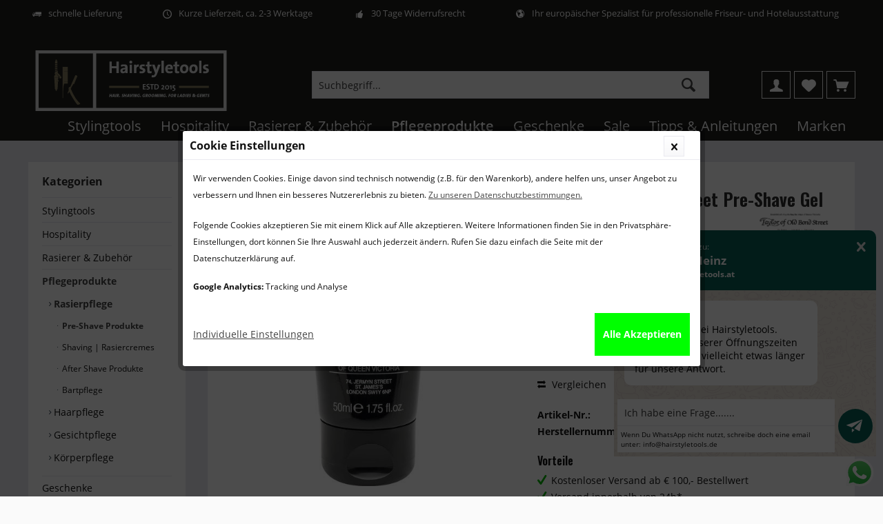

--- FILE ---
content_type: text/html; charset=UTF-8
request_url: https://www.hairstyletools.at/taylor-of-old-bond-street-pre-shave-gel
body_size: 21954
content:
<!DOCTYPE html>
<html class="no-js" lang="de" itemscope="itemscope" itemtype="http://schema.org/WebPage">
<head>
<meta charset="utf-8"><script>window.dataLayer = window.dataLayer || [];</script><script>window.dataLayer.push({"ecommerce":{"detail":{"actionField":{"list":"Pre-Shave Produkte"},"products":[{"name":"Pre-Shave Gel","id":"39344036","price":23.49,"brand":"Taylor of Old Bond Street","category":"Pre-Shave Produkte","variant":""}]},"currencyCode":"EUR"},"google_tag_params":{"ecomm_pagetype":"product","ecomm_prodid":39344036}});</script><!-- WbmTagManager -->
<script>
(function(w,d,s,l,i){w[l]=w[l]||[];w[l].push({'gtm.start':new Date().getTime(),event:'gtm.js'});var f=d.getElementsByTagName(s)[0],j=d.createElement(s),dl=l!='dataLayer'?'&l='+l:'';j.async=true;j.src='https://www.googletagmanager.com/gtm.js?id='+i+dl;f.parentNode.insertBefore(j,f);})(window,document,'script','dataLayer','GTM-TDRXJPT');
</script>
<!-- End WbmTagManager -->
<link rel="alternate" href="https://www.hairstyletools.at/taylor-of-old-bond-street-pre-shave-gel" hreflang="de-AT" />
<link rel="alternate" href="https://hairstyletools.de/taylor-of-old-bond-street-pre-shave-gel" hreflang="de-DE" />
<link rel="alternate" href="https://hairstyletools.de/taylor-of-old-bond-street-pre-shave-gel" hreflang="de" />
<link rel="alternate" href="https://hairstyletools.be/taylor-of-old-bond-street-pre-shave-gel" hreflang="fr-BE" />
<link rel="alternate" href="https://hairstyletools.be/nederlands/taylor-of-old-bond-street-pre-shave-gel" hreflang="nl-BE" />
<link rel="alternate" href="https://www.hairstyletools.com/taylor-of-old-bond-street-pre-shave-gel" hreflang="en-GB" />
<link rel="alternate" href="https://www.hairstyletools.com/taylor-of-old-bond-street-pre-shave-gel" hreflang="en" />
<link rel="alternate" href="https://hairstyletools.fr/taylor-of-old-bond-street-pre-shave-gel" hreflang="fr-FR" />
<link rel="alternate" href="https://hairstyletools.fr/taylor-of-old-bond-street-pre-shave-gel" hreflang="fr" />
<link rel="alternate" href="https://hairstyletools.nl/taylor-of-old-bond-street-pre-shave-gel" hreflang="nl-NL" />
<link rel="alternate" href="https://hairstyletools.nl/taylor-of-old-bond-street-pre-shave-gel" hreflang="nl" />
<link rel="alternate" href="https://hairstyletools.de/taylor-of-old-bond-street-pre-shave-gel" hreflang="x-default" />
<meta name="author" content="Karl-Heinz Bales | Hairstyletools.de" />
<meta name="robots" content="index,follow" />
<meta name="revisit-after" content="15 days" />
<meta name="keywords" content="Street, Taylor, Jermyn, Colletion, Pre-Shave, Gel, dadurch, schützt, Austrocknung, Hautirritationen, Barthaar, weich, geschmeidig.
Dein, Rasierer, gleitet, schonender, einfacher, sanfter, Deine, ohne" />
<meta name="description" content="Taylor of Old Bond Street , Jermyn Street Colletion Pre-Shave Gel zur optimalen Vorbereitung auf die Nassrasur" />
<meta property="og:type" content="product" />
<meta property="og:site_name" content="hairstyletools.at" />
<meta property="og:url" content="https://www.hairstyletools.at/taylor-of-old-bond-street-pre-shave-gel" />
<meta property="og:title" content="Pre-Shave Gel" />
<meta property="og:description" content=" Taylor of Old Bond Street, Jermyn Street Colletion Pre-Shave Gel
Für eine gründliche, angenehme und sanfte Nassrasur ist nicht nur das perfekte Werkzeug entscheidend, sondern auch die optimale Vorbereitung der Haut.
Das Jermyn..." />
<meta property="og:image" content="https://www.hairstyletools.at/media/image/43/60/22/45189_taylor_of_old_bond_pre-shave_gel_2.jpg" />
<meta name="twitter:card" content="product" />
<meta name="twitter:site" content="hairstyletools.at" />
<meta name="twitter:title" content="Pre-Shave Gel" />
<meta name="twitter:description" content=" Taylor of Old Bond Street, Jermyn Street Colletion Pre-Shave Gel
Für eine gründliche, angenehme und sanfte Nassrasur ist nicht nur das perfekte Werkzeug entscheidend, sondern auch die optimale Vorbereitung der Haut.
Das Jermyn..." />
<meta name="twitter:image" content="https://www.hairstyletools.at/media/image/43/60/22/45189_taylor_of_old_bond_pre-shave_gel_2.jpg" />
<meta property="product:brand" content="Taylor of Old Bond Street" />
<meta property="product:price" content="23,49" />
<meta property="product:product_link" content="https://www.hairstyletools.at/taylor-of-old-bond-street-pre-shave-gel" />
<meta itemprop="copyrightHolder" content="hairstyletools.at" />
<meta itemprop="copyrightYear" content="2014" />
<meta itemprop="isFamilyFriendly" content="True" />
<meta itemprop="image" content="https://www.hairstyletools.at/media/image/15/63/b8/HST_Logo.png" />
<meta name="viewport" content="width=device-width, initial-scale=1.0">
<meta name="mobile-web-app-capable" content="yes">
<meta name="apple-mobile-web-app-title" content="hairstyletools.at">
<meta name="apple-mobile-web-app-capable" content="yes">
<meta name="apple-mobile-web-app-status-bar-style" content="default">
<link href="https://fonts.googleapis.com/css?family=Open+Sans:300,400,600|Oswald:300,400,600" rel="stylesheet">
<link rel="apple-touch-icon-precomposed" href="https://www.hairstyletools.at/media/image/8c/24/5e/favicon-180.png">
<link rel="shortcut icon" href="https://www.hairstyletools.at/media/image/19/e8/a6/favicon.jpg">
<meta name="msapplication-navbutton-color" content="#444444" />
<meta name="application-name" content="hairstyletools.at" />
<meta name="msapplication-starturl" content="https://www.hairstyletools.at/" />
<meta name="msapplication-window" content="width=1024;height=768" />
<meta name="msapplication-TileImage" content="/themes/Frontend/Responsive/frontend/_public/src/img/win-tile-image.png">
<meta name="msapplication-TileColor" content="#444444">
<meta name="theme-color" content="#444444" />
<link rel="canonical" href="https://www.hairstyletools.at/taylor-of-old-bond-street-pre-shave-gel" />
<title itemprop="name">Taylor of Old Bond Jermyn Street Colletion Pre-Shave
</title>
<link href="/web/cache/1766090373_dd85229d2340598d349ad62d95d302a5.css" media="all" rel="stylesheet" type="text/css" />
<script>
var mndCookieExpireDays = '31';
var mndCookieGACode = 'UA-77066825-4';
var mndCookieGAOptIn = 'true';
var mndCookieShowPrivacySettingsLink = 'true';
var mndCookieShowPrivacySettingsLinkText = 'Individuelle Einstellungen';
var mndCookiePixelInstalled = '';
var mndCookieVersion = '1';
var mndCookiePrivacyLink = '/datenschutz';
var mndCookieImprintLink = '/impressum';
var mndCookieReloadPage = 'false';
var mndCookieReloadAddUtm = 'false';
var mndCookieCustomTrackingCookiesJSON = JSON.parse(JSON.stringify([]));
var mndCookieHideCloseButton = 'true';
var mndIsSecureShop = true;
// Simple function to read cookies
function mndGetTrackingCookie(name) {
var nameEQ = name + "=";
var ca = document.cookie.split(';');
for(var i=0;i < ca.length;i++) {
var c = ca[i];
while (c.charAt(0)==' ') c = c.substring(1,c.length);
if (c.indexOf(nameEQ) == 0) return c.substring(nameEQ.length,c.length);
}
return null;
}
// Custom JS function from plugin config
var mndCustomJs = function() {
}
// Set GA cookie and window attribute
if (mndCookieGACode !== '') {
var mndCookieGACodeArray = mndCookieGACode.split(',');
if(mndCookieGAOptIn === 'true' && mndGetTrackingCookie('mnd-ga-opted-in') !== 'true') {
mndCookieGACodeArray.forEach(function(el, index, array){
var gaProperty = mndCookieGACodeArray[index];
var disableStr = 'ga-disable-' + gaProperty;
if (mndIsSecureShop !== undefined && mndIsSecureShop === true) {
document.cookie = disableStr + '=true; expires=Thu, 31 Dec 2118 23:59:59 UTC; path=/; secure';
} else {
document.cookie = disableStr + '=true; expires=Thu, 31 Dec 2118 23:59:59 UTC; path=/;';
}
window[disableStr] = true;
});
} else {
mndCookieGACodeArray.forEach(function(el, index, array){
var gaProperty = mndCookieGACodeArray[index];
var disableStr = 'ga-disable-' + gaProperty;
if (mndGetTrackingCookie(disableStr) === 'true') {
window[disableStr] = true;
}
});
}
}
// Set data layer attributes
window.dataLayer = window.dataLayer || [];
// Check custom tracking codes and set data layers
for(var i = 0; i < mndCookieCustomTrackingCookiesJSON.length; i++) {
var obj = mndCookieCustomTrackingCookiesJSON[i];
if(obj.Name != '' && obj.Cookie != '') {
if(obj.Setting === 'Opt-In' && mndGetTrackingCookie(obj.Cookie) !== 'true') {
if (mndIsSecureShop !== undefined && mndIsSecureShop === true) {
document.cookie = obj.Cookie+'=false; expires=Thu, 31 Dec 2118 23:59:59 UTC; path=/; secure';
} else {
document.cookie = obj.Cookie+'=false; expires=Thu, 31 Dec 2118 23:59:59 UTC; path=/;';
}
}
if(obj.Setting === 'Opt-Out' && mndGetTrackingCookie(obj.Cookie) != 'false') {
if (mndIsSecureShop !== undefined && mndIsSecureShop === true) {
document.cookie = obj.Cookie+'=true; expires=Thu, 31 Dec 2118 23:59:59 UTC; path=/; secure';
} else {
document.cookie = obj.Cookie+'=true; expires=Thu, 31 Dec 2118 23:59:59 UTC; path=/;';
}
}
}
if(obj.Cookie != '') {
var layerName = obj.Cookie;
arr = [];
if(mndGetTrackingCookie(obj.Cookie) === 'true') {
arr[layerName] = 'active';
window.dataLayer.push(arr);
} else {
arr[layerName] = 'inactive';
window.dataLayer.push(arr);
}
}
}
</script>
</head>
<body class="is--ctl-detail is--act-index layout-fullwidth-boxed gwfont1 gwfont2 headtyp-3 no-sticky tcinntheme themeware-modern " >
<div data-paypalUnifiedMetaDataContainer="true" data-paypalUnifiedRestoreOrderNumberUrl="https://www.hairstyletools.at/widgets/PaypalUnifiedOrderNumber/restoreOrderNumber" class="is--hidden">
</div>
<div class="page-wrap">
<noscript class="noscript-main">
<div class="alert is--warning">
<div class="alert--icon">
<i class="icon--element icon--warning"></i>
</div>
<div class="alert--content">
Um hairstyletools.at in vollem Umfang nutzen zu können, empfehlen wir Ihnen Javascript in Ihrem Browser zu aktiveren.
</div>
</div>
<!-- WbmTagManager (noscript) -->
<iframe src="https://www.googletagmanager.com/ns.html?id=GTM-TDRXJPT"
        height="0" width="0" style="display:none;visibility:hidden"></iframe>
<!-- End WbmTagManager (noscript) --></noscript>
<header class="header-main mobil-usp">
<div class="topbar--features">
<div>
<div class="feature-1 b767 b1023 b1259"><i class="icon--truck"></i><span>schnelle Lieferung</span></div>
<div class="feature-2 b767 b1023 b1259"><i class="icon--clock"></i><span>Kurze Lieferzeit, ca. 2-3 Werktage</span></div>
<div class="feature-3 b767 b1023 b1259"><i class="icon--thumbsup"></i><span>30 Tage Widerrufsrecht</span></div>
<div class="feature-4 b767 b1023 b1259"><i class="icon--earth"></i><span>Ihr europäischer Spezialist für professionelle Friseur- und Hotelausstattung</span></div>
</div>
</div>
<div class="topbar top-bar no-link-text">
<div class="top-bar--navigation" role="menubar">

    



    

</div>
<div class="header-container">
<div class="header-logo-and-suche">
<div class="logo hover-typ-1" role="banner">
<a class="logo--link" href="https://www.hairstyletools.at/" title="hairstyletools.at - zur Startseite wechseln">
<picture>
<source srcset="https://www.hairstyletools.at/media/image/15/63/b8/HST_Logo.png" media="(min-width: 78.75em)">
<source srcset="https://www.hairstyletools.at/media/image/15/63/b8/HST_Logo.png" media="(min-width: 64em)">
<source srcset="https://www.hairstyletools.at/media/image/15/63/b8/HST_Logo.png" media="(min-width: 48em)">
<img srcset="https://www.hairstyletools.at/media/image/15/63/b8/HST_Logo.png" alt="hairstyletools.at - zur Startseite wechseln" title="hairstyletools.at - zur Startseite wechseln"/>
</picture>
</a>
</div>
</div>
<div id="header--searchform" data-search="true" aria-haspopup="true">
<form action="/search" method="get" class="main-search--form">
<input type="search" name="sSearch" class="main-search--field" autocomplete="off" autocapitalize="off" placeholder="Suchbegriff..." maxlength="30" />
<button type="submit" class="main-search--button">
<i class="icon--search"></i>
<span class="main-search--text"></span>
</button>
<div class="form--ajax-loader">&nbsp;</div>
</form>
<div class="main-search--results"></div>
</div>
<div class="notepad-and-cart top-bar--navigation">






	<div class="navigation--entry entry--cart" role="menuitem">
		<a class="is--icon-left cart--link titletooltip" href="https://www.hairstyletools.at/checkout/cart" title="Dein Warenkorb ">
			<i class="icon--basket"></i>
			<span class="cart--display">
									Dein Warenkorb 
							</span>
            <span class="badge is--minimal cart--quantity is--hidden">0</span>
					</a>
		<div class="ajax-loader">&nbsp;</div>
	</div>




	<div class="navigation--entry entry--notepad" role="menuitem">
		<a href="https://www.hairstyletools.at/note" title="Merkzettel">
			<i class="icon--heart"></i>
						<span class="notepad--name">
				Merkzettel
			</span>
		</a>
	</div>




	
<div class="navigation--entry entry--compare is--hidden" role="menuitem" aria-haspopup="true" data-drop-down-menu="true">
<div>
    

</div>
</div>
<div class="navigation--entry entry--account" role="menuitem">
<a href="https://www.hairstyletools.at/account" title="Mein Konto" class="entry--link account--link">
<span class="account--display">
<i class="icon--account"></i> <span class="name--account">Mein Konto
</span>
</a>
</div>
</div>
<div class="navigation--entry entry--menu-left" role="menuitem">
<a class="entry--link entry--trigger is--icon-left" href="#offcanvas--left" data-offcanvas="true" data-offCanvasSelector=".sidebar-main">
<i class="icon--menu"></i> <span class="menu--name">Menü</span>
</a>
</div>
</div>
</div>
<div class="headbar colorwhite">
<nav class="navigation-main hide-kategorie-button hover-typ-1 font-family-primary" data-tc-menu-headline="false" data-tc-menu-text="false">
<div data-menu-scroller="true" data-listSelector=".navigation--list.container" data-viewPortSelector=".navigation--list-wrapper" data-stickyMenu="true" data-stickyMenuTablet="1" data-stickyMenuPhone="0" data-stickyMenuPosition="400" data-stickyMenuDuration="300" >
<div class="navigation--list-wrapper">
<ul class="navigation--list container" role="menubar" itemscope="itemscope" itemtype="http://schema.org/SiteNavigationElement">
<li class="navigation--entry" role="menuitem"><a class="navigation--link" href="https://www.hairstyletools.at/stylingtools-fuer-angesagte-frisuren" title="Stylingtools" itemprop="url"><span itemprop="name">Stylingtools</span></a></li><li class="navigation--entry" role="menuitem"><a class="navigation--link" href="https://www.hairstyletools.at/hotelausstattung-oesterreich" title="Hospitality" itemprop="url"><span itemprop="name">Hospitality</span></a></li><li class="navigation--entry" role="menuitem"><a class="navigation--link" href="https://www.hairstyletools.at/rasierer-und-zubehoer" title="Rasierer & Zubehör" itemprop="url"><span itemprop="name">Rasierer & Zubehör</span></a></li><li class="navigation--entry is--active" role="menuitem"><a class="navigation--link is--active" href="https://www.hairstyletools.at/pflegeprodukte-fuer-gesicht-koerper-und-rasur" title="Pflegeprodukte" itemprop="url"><span itemprop="name">Pflegeprodukte</span></a></li><li class="navigation--entry" role="menuitem"><a class="navigation--link" href="https://www.hairstyletools.at/geschenke" title="Geschenke" itemprop="url"><span itemprop="name">Geschenke</span></a></li><li class="navigation--entry" role="menuitem"><a class="navigation--link" href="https://www.hairstyletools.at/sale-bei-hairstyletools" title="Sale" itemprop="url"><span itemprop="name">Sale</span></a></li><li class="navigation--entry" role="menuitem"><a class="navigation--link" href="https://www.hairstyletools.at/tipps-und-anleitungen-haarstyling-rasur-und-v.m." title="Tipps & Anleitungen" itemprop="url"><span itemprop="name">Tipps & Anleitungen</span></a></li><li class="navigation--entry" role="menuitem"><a class="navigation--link" href="https://www.hairstyletools.at/exclusive-marken-styling-rasur-und-hospitality" title="Marken" itemprop="url"><span itemprop="name">Marken</span></a></li>            </ul>
</div>
<div class="advanced-menu" data-advanced-menu="true" data-hoverDelay="250">
<div class="menu--container">
<div class="button-container">
<a href="https://www.hairstyletools.at/stylingtools-fuer-angesagte-frisuren" class="button--category" title="Zur KategorieStylingtools">
<i class="icon--arrow-right"></i>
Zur KategorieStylingtools
</a>
<span class="button--close">
<i class="icon--cross"></i>
</span>
</div>
<div class="content--wrapper has--content has--teaser">
<ul class="menu--list menu--level-0 columns--2" style="width: 50%;">
<li class="menu--list-item item--level-0" style="width: 100%">
<a href="https://www.hairstyletools.at/haartrockner-und-foene-fuer-angesagte-frisuren" class="menu--list-item-link" title="Haartrockner">Haartrockner</a>
</li>
<li class="menu--list-item item--level-0" style="width: 100%">
<a href="https://www.hairstyletools.at/wandhaartrockner-und-schlauchhaartrockner" class="menu--list-item-link" title="Wandhaartrockner und Schlauchhaartrockner">Wandhaartrockner und Schlauchhaartrockner</a>
</li>
<li class="menu--list-item item--level-0" style="width: 100%">
<a href="https://www.hairstyletools.at/glaetteisen-und-haarglaetter" class="menu--list-item-link" title="Glätteisen und Haarglätter">Glätteisen und Haarglätter</a>
</li>
<li class="menu--list-item item--level-0" style="width: 100%">
<a href="https://www.hairstyletools.at/lockenstaebe-in-profiqualitaet" class="menu--list-item-link" title="Lockenstäbe">Lockenstäbe</a>
</li>
<li class="menu--list-item item--level-0" style="width: 100%">
<a href="https://www.hairstyletools.at/haarschneidemaschinen-und-haartrimmer-" class="menu--list-item-link" title="Haarschneidemaschinen und Haartrimmer ">Haarschneidemaschinen und Haartrimmer </a>
</li>
<li class="menu--list-item item--level-0" style="width: 100%">
<a href="https://www.hairstyletools.at/buersten-und-kaemme" class="menu--list-item-link" title="Bürste &amp; Kamm">Bürste & Kamm</a>
</li>
<li class="menu--list-item item--level-0" style="width: 100%">
<a href="https://www.hairstyletools.at/lockenwickler-und-trockenhauben" class="menu--list-item-link" title="Lockenwickler und Trockenhauben">Lockenwickler und Trockenhauben</a>
</li>
<li class="menu--list-item item--level-0" style="width: 100%">
<a href="https://www.hairstyletools.at/accessoires-fuer-stylingtools" class="menu--list-item-link" title="Accessoires für Stylingtools">Accessoires für Stylingtools</a>
</li>
</ul>
<div class="menu--delimiter" style="right: 50%;"></div>
<div class="menu--teaser" style="width: 50%;">
<a href="https://www.hairstyletools.at/stylingtools-fuer-angesagte-frisuren" title="Zur KategorieStylingtools" class="teaser--image" style="background-image: url(https://www.hairstyletools.at/media/image/ef/58/9e/Haare-3.jpg);"></a>
<div class="teaser--headline">Stylingtools für angesagte Frisuren</div>
<div class="teaser--text">
Stylingtools für angesagte Frisuren – professionelle Lösungen für Österreichs's Hotellerie &amp; Friseurbedarf
Hochwertige Stylinggeräte für deinen professionellen Anspruch für den Markt in Österreich
Ob elegantes Business-Styling, voluminöse...
<a class="teaser--text-link" href="https://www.hairstyletools.at/stylingtools-fuer-angesagte-frisuren" title="mehr erfahren">
mehr erfahren
</a>
</div>
</div>
</div>
</div>
<div class="menu--container">
<div class="button-container">
<a href="https://www.hairstyletools.at/hotelausstattung-oesterreich" class="button--category" title="Zur KategorieHospitality">
<i class="icon--arrow-right"></i>
Zur KategorieHospitality
</a>
<span class="button--close">
<i class="icon--cross"></i>
</span>
</div>
<div class="content--wrapper has--content has--teaser">
<ul class="menu--list menu--level-0 columns--2" style="width: 50%;">
<li class="menu--list-item item--level-0" style="width: 100%">
<a href="https://www.hairstyletools.at/badausstattung-fuer-hotels-und-fuer-zuhause" class="menu--list-item-link" title="Badausstattung">Badausstattung</a>
</li>
<li class="menu--list-item item--level-0" style="width: 100%">
<a href="https://www.hairstyletools.at/the-londoner-gaestezimmer-accessoires" class="menu--list-item-link" title="Gästezimmer-Accessoires">Gästezimmer-Accessoires</a>
</li>
<li class="menu--list-item item--level-0" style="width: 100%">
<a href="https://www.hairstyletools.at/kosmetikspiegel-fuer-hotels-und-zuhause" class="menu--list-item-link" title="Kosmetikspiegel">Kosmetikspiegel</a>
</li>
<li class="menu--list-item item--level-0" style="width: 100%">
<a href="https://www.hairstyletools.at/hotelhaartrockner-und-wandtrockner" class="menu--list-item-link" title="Hotelhaartrockner">Hotelhaartrockner</a>
</li>
<li class="menu--list-item item--level-0" style="width: 100%">
<a href="https://www.hairstyletools.at/kofferablagen-hotel-oesterreich" class="menu--list-item-link" title="Kofferablage">Kofferablage</a>
</li>
</ul>
<div class="menu--delimiter" style="right: 50%;"></div>
<div class="menu--teaser" style="width: 50%;">
<a href="https://www.hairstyletools.at/hotelausstattung-oesterreich" title="Zur KategorieHospitality" class="teaser--image" style="background-image: url(https://www.hairstyletools.at/media/image/ea/80/c6/hotelbad.jpg);"></a>
<div class="teaser--headline">Hotelaustattung</div>
<div class="teaser--text">
Hotelausstattung
Sie möchten  Artikel für Ihre Hotelausstattung kaufen  und legen großen Wert auf Funktionalität, Qualität und Design bei   Badaccessoires  ? Oder möchten Sie eine Ausstattung für Ferienwohnung kaufen und dabei exklusive...
<a class="teaser--text-link" href="https://www.hairstyletools.at/hotelausstattung-oesterreich" title="mehr erfahren">
mehr erfahren
</a>
</div>
</div>
</div>
</div>
<div class="menu--container">
<div class="button-container">
<a href="https://www.hairstyletools.at/rasierer-und-zubehoer" class="button--category" title="Zur KategorieRasierer &amp; Zubehör">
<i class="icon--arrow-right"></i>
Zur KategorieRasierer & Zubehör
</a>
<span class="button--close">
<i class="icon--cross"></i>
</span>
</div>
<div class="content--wrapper has--content has--teaser">
<ul class="menu--list menu--level-0 columns--2" style="width: 50%;">
<li class="menu--list-item item--level-0" style="width: 100%">
<a href="https://www.hairstyletools.at/elektrische-rasierer-fuer-nass-und-trockenbereich" class="menu--list-item-link" title="elektrische Rasierer | Trockenrasierer">elektrische Rasierer | Trockenrasierer</a>
</li>
<li class="menu--list-item item--level-0" style="width: 100%">
<a href="https://www.hairstyletools.at/nassrasierer" class="menu--list-item-link" title="Nassrasierer">Nassrasierer</a>
</li>
<li class="menu--list-item item--level-0" style="width: 100%">
<a href="https://www.hairstyletools.at/hochwertige-rasierhobel" class="menu--list-item-link" title="Rasierhobel | Sicherheitsrasierer">Rasierhobel | Sicherheitsrasierer</a>
</li>
<li class="menu--list-item item--level-0" style="width: 100%">
<a href="https://www.hairstyletools.at/hochwertige-rasiermesser-und-shavettes" class="menu--list-item-link" title="Rasiermesser">Rasiermesser</a>
</li>
<li class="menu--list-item item--level-0" style="width: 100%">
<a href="https://www.hairstyletools.at/rasierset-maenner" class="menu--list-item-link" title="Rasiersets">Rasiersets</a>
</li>
<li class="menu--list-item item--level-0" style="width: 100%">
<a href="https://www.hairstyletools.at/rasierhalter-und-rasierstaender" class="menu--list-item-link" title="Rasierhalter und Rasierständer">Rasierhalter und Rasierständer</a>
</li>
<li class="menu--list-item item--level-0" style="width: 100%">
<a href="https://www.hairstyletools.at/hochwertige-rasierpinsel--dachshaar-und-synthetik" class="menu--list-item-link" title="Rasierpinsel">Rasierpinsel</a>
</li>
<li class="menu--list-item item--level-0" style="width: 100%">
<a href="https://www.hairstyletools.at/exclusive-profi-bartschneider-und-barttrimmer" class="menu--list-item-link" title="Bartschneider und Barttrimmer">Bartschneider und Barttrimmer</a>
</li>
<li class="menu--list-item item--level-0" style="width: 100%">
<a href="https://www.hairstyletools.at/rasurgeschenksets-fuer-maenner" class="menu--list-item-link" title="Rasurgeschenksets für Männer">Rasurgeschenksets für Männer</a>
</li>
<li class="menu--list-item item--level-0" style="width: 100%">
<a href="https://www.hairstyletools.at/rasierer-zubehoer-accessoires" class="menu--list-item-link" title="Accessoires">Accessoires</a>
</li>
</ul>
<div class="menu--delimiter" style="right: 50%;"></div>
<div class="menu--teaser" style="width: 50%;">
<a href="https://www.hairstyletools.at/rasierer-und-zubehoer" title="Zur KategorieRasierer &amp; Zubehör" class="teaser--image" style="background-image: url(https://www.hairstyletools.at/media/image/cf/6f/cf/Rasur.jpg);"></a>
<div class="teaser--headline">Produkte rund um die Rasur online bestellen</div>
<div class="teaser--text">
Zur Körperpflege eines Mannes gehört die  Rasur  unverzichtbar dazu. Dabei spielt es keine Rolle, ob Herren Bartträger sind und lediglich die Konturen ihres Bartes rasieren, oder den gesamten Gesichtsbereich von Haaren befreien...
<a class="teaser--text-link" href="https://www.hairstyletools.at/rasierer-und-zubehoer" title="mehr erfahren">
mehr erfahren
</a>
</div>
</div>
</div>
</div>
<div class="menu--container">
<div class="button-container">
<a href="https://www.hairstyletools.at/pflegeprodukte-fuer-gesicht-koerper-und-rasur" class="button--category" title="Zur KategoriePflegeprodukte">
<i class="icon--arrow-right"></i>
Zur KategoriePflegeprodukte
</a>
<span class="button--close">
<i class="icon--cross"></i>
</span>
</div>
<div class="content--wrapper has--content has--teaser">
<ul class="menu--list menu--level-0 columns--2" style="width: 50%;">
<li class="menu--list-item item--level-0" style="width: 100%">
<a href="https://www.hairstyletools.at/rasierpflege-fuer-maenner" class="menu--list-item-link" title="Rasierpflege">Rasierpflege</a>
<ul class="menu--list menu--level-1 columns--2">
<li class="menu--list-item item--level-1">
<a href="https://www.hairstyletools.at/pre-shave-produkte" class="menu--list-item-link" title="Pre-Shave Produkte">Pre-Shave Produkte</a>
</li>
<li class="menu--list-item item--level-1">
<a href="https://www.hairstyletools.at/shaving-rasiercremes" class="menu--list-item-link" title="Shaving | Rasiercremes ">Shaving | Rasiercremes </a>
</li>
<li class="menu--list-item item--level-1">
<a href="https://www.hairstyletools.at/after-shave-produkte-fuer-maenner" class="menu--list-item-link" title="After Shave Produkte">After Shave Produkte</a>
</li>
<li class="menu--list-item item--level-1">
<a href="https://www.hairstyletools.at/bartpflege-produkte-fuer-maenner" class="menu--list-item-link" title="Bartpflege">Bartpflege</a>
</li>
</ul>
</li>
<li class="menu--list-item item--level-0" style="width: 100%">
<a href="https://www.hairstyletools.at/haarpflege-waschen-pflegen-und-stylen" class="menu--list-item-link" title="Haarpflege">Haarpflege</a>
<ul class="menu--list menu--level-1 columns--2">
<li class="menu--list-item item--level-1">
<a href="https://www.hairstyletools.at/haarshampoo-fuer-sie-und-ihn" class="menu--list-item-link" title="Haarshampoo">Haarshampoo</a>
</li>
<li class="menu--list-item item--level-1">
<a href="https://www.hairstyletools.at/haarconditioner-fuer-sie-und-ihn" class="menu--list-item-link" title="Haarconditioner ">Haarconditioner </a>
</li>
<li class="menu--list-item item--level-1">
<a href="https://www.hairstyletools.at/haaroel-haarserum-kuren" class="menu--list-item-link" title="Haaröl, Haarserum &amp; Kuren">Haaröl, Haarserum & Kuren</a>
</li>
<li class="menu--list-item item--level-1">
<a href="https://www.hairstyletools.at/haarstyling-fuer-sie-und-ihn" class="menu--list-item-link" title="Haarstyling">Haarstyling</a>
</li>
</ul>
</li>
<li class="menu--list-item item--level-0" style="width: 100%">
<a href="https://www.hairstyletools.at/gesichtspflege-fuer-maenner" class="menu--list-item-link" title="Gesichtpflege">Gesichtpflege</a>
<ul class="menu--list menu--level-1 columns--2">
<li class="menu--list-item item--level-1">
<a href="https://www.hairstyletools.at/gesichtsreiniger-fuer-maenner" class="menu--list-item-link" title="Gesichtsreinigung für den Mann">Gesichtsreinigung für den Mann</a>
</li>
<li class="menu--list-item item--level-1">
<a href="https://www.hairstyletools.at/gesichtspflege-fuer-den-mann" class="menu--list-item-link" title="Gesichtspflege für den Mann">Gesichtspflege für den Mann</a>
</li>
</ul>
</li>
<li class="menu--list-item item--level-0" style="width: 100%">
<a href="https://www.hairstyletools.at/pflegeprodukte-fuer-den-koerper" class="menu--list-item-link" title="Körperpflege">Körperpflege</a>
<ul class="menu--list menu--level-1 columns--2">
<li class="menu--list-item item--level-1">
<a href="https://www.hairstyletools.at/reinigung-fuer-den-koerper" class="menu--list-item-link" title="Körperreinigung für Männer">Körperreinigung für Männer</a>
</li>
<li class="menu--list-item item--level-1">
<a href="https://www.hairstyletools.at/bodypflege-fuer-sie-und-ihn" class="menu--list-item-link" title="Körperpflegeprodukte für Sie und Ihn">Körperpflegeprodukte für Sie und Ihn</a>
</li>
<li class="menu--list-item item--level-1">
<a href="https://www.hairstyletools.at/maennerduefte-parfums" class="menu--list-item-link" title=" Männerdüfte und Parfüms"> Männerdüfte und Parfüms</a>
</li>
</ul>
</li>
</ul>
<div class="menu--delimiter" style="right: 50%;"></div>
<div class="menu--teaser" style="width: 50%;">
<a href="https://www.hairstyletools.at/pflegeprodukte-fuer-gesicht-koerper-und-rasur" title="Zur KategoriePflegeprodukte" class="teaser--image" style="background-image: url(https://www.hairstyletools.at/media/image/6a/81/59/Pflege-by-Hairstyletools.jpg);"></a>
<div class="teaser--headline">Pflegeprodukte für Gesicht, Körper und Rasur | hier online kaufen</div>
<div class="teaser--text">
Pflegeprodukte für Gesicht, Körper und Rasur – Deine tägliche Wohlfühlroutine beginnt hier
Ob frische Morgenpflege, entspannende Duschroutine oder die perfekte Rasur am Abend – mit den richtigen Pflegeprodukten fühlt sich jeder Tag einfach...
<a class="teaser--text-link" href="https://www.hairstyletools.at/pflegeprodukte-fuer-gesicht-koerper-und-rasur" title="mehr erfahren">
mehr erfahren
</a>
</div>
</div>
</div>
</div>
<div class="menu--container">
<div class="button-container">
<a href="https://www.hairstyletools.at/geschenke" class="button--category" title="Zur KategorieGeschenke">
<i class="icon--arrow-right"></i>
Zur KategorieGeschenke
</a>
<span class="button--close">
<i class="icon--cross"></i>
</span>
</div>
<div class="content--wrapper has--content has--teaser">
<ul class="menu--list menu--level-0 columns--2" style="width: 50%;">
<li class="menu--list-item item--level-0" style="width: 100%">
<a href="https://www.hairstyletools.at/geschenke-frauen" class="menu--list-item-link" title="Geschenke für sie">Geschenke für sie</a>
</li>
<li class="menu--list-item item--level-0" style="width: 100%">
<a href="https://www.hairstyletools.at/geschenke-maenner" class="menu--list-item-link" title="Geschenke Männer">Geschenke Männer</a>
</li>
<li class="menu--list-item item--level-0" style="width: 100%">
<a href="https://www.hairstyletools.at/duftschmuck-fuer-sie-und-ihn" class="menu--list-item-link" title="Duftschmuck für Sie und Ihn">Duftschmuck für Sie und Ihn</a>
</li>
</ul>
<div class="menu--delimiter" style="right: 50%;"></div>
<div class="menu--teaser" style="width: 50%;">
<a href="https://www.hairstyletools.at/geschenke" title="Zur KategorieGeschenke" class="teaser--image" style="background-image: url(https://www.hairstyletools.at/media/image/71/9c/b9/Geschenke_neu.jpg);"></a>
<div class="teaser--headline">Geschenke für Sie und Ihn</div>
</div>
</div>
</div>
<div class="menu--container">
<div class="button-container">
<a href="https://www.hairstyletools.at/sale-bei-hairstyletools" class="button--category" title="Zur KategorieSale">
<i class="icon--arrow-right"></i>
Zur KategorieSale
</a>
<span class="button--close">
<i class="icon--cross"></i>
</span>
</div>
<div class="content--wrapper has--teaser">
<div class="menu--teaser" style="width: 100%;">
<div class="teaser--headline">Hochwertige Retouren und Auslaufartikel | sicher und schnell online bestellen</div>
<div class="teaser--text">
Willkommen im hairstyletools.de Sale &amp; Retouren Shop: Qualität zu unschlagbaren Preisen! &nbsp;
Herzlich willkommen in unserem exklusiven Sale-Bereich. Hier bekommst Du hochwertige Friseurprodukte renommierter Marken. Daneben bekommst du...
<a class="teaser--text-link" href="https://www.hairstyletools.at/sale-bei-hairstyletools" title="mehr erfahren">
mehr erfahren
</a>
</div>
</div>
</div>
</div>
<div class="menu--container">
<div class="button-container">
<a href="https://www.hairstyletools.at/tipps-und-anleitungen-haarstyling-rasur-und-v.m." class="button--category" title="Zur KategorieTipps &amp; Anleitungen">
<i class="icon--arrow-right"></i>
Zur KategorieTipps & Anleitungen
</a>
<span class="button--close">
<i class="icon--cross"></i>
</span>
</div>
<div class="content--wrapper has--content has--teaser">
<ul class="menu--list menu--level-0 columns--2" style="width: 50%;">
<li class="menu--list-item item--level-0" style="width: 100%">
<a href="https://www.hairstyletools.at/stylingtools-tipps-empfehlungen" class="menu--list-item-link" title="Stylingtools erklärt – Tipps &amp; Empfehlungen">Stylingtools erklärt – Tipps & Empfehlungen</a>
</li>
<li class="menu--list-item item--level-0" style="width: 100%">
<a href="https://www.hairstyletools.at/hospitality-tipps-empfehlungen" class="menu--list-item-link" title="Hospitality - Tipps &amp; Empfehlungen">Hospitality - Tipps & Empfehlungen</a>
</li>
<li class="menu--list-item item--level-0" style="width: 100%">
<a href="https://www.hairstyletools.at/rasur-und-zubehoer" class="menu--list-item-link" title="Rasur &amp; Zubehör Tipps &amp; Empfehlungen">Rasur & Zubehör Tipps & Empfehlungen</a>
</li>
<li class="menu--list-item item--level-0" style="width: 100%">
<a href="https://www.hairstyletools.at/pflegeprodukte-tipps-empfehlungen" class="menu--list-item-link" title="Pflegeprodukte erklärt – Tipps &amp; Empfehlungen">Pflegeprodukte erklärt – Tipps & Empfehlungen</a>
</li>
</ul>
<div class="menu--delimiter" style="right: 50%;"></div>
<div class="menu--teaser" style="width: 50%;">
<div class="teaser--headline">Tipps & Anleitungen für Haarstyling, Hotelausstattung, Rasur & Pflege</div>
<div class="teaser--text">
Willkommen im Ratgeberbereich von Hairstyletools – deinem Experten in Österreich für  Stylingtools ,  Hotelausstattung ,  Pflegeprodukte  und  Rasur . Hier findest du praxisnahe Anleitungen, Kaufberatungen und Inspirationen, um die besten...
<a class="teaser--text-link" href="https://www.hairstyletools.at/tipps-und-anleitungen-haarstyling-rasur-und-v.m." title="mehr erfahren">
mehr erfahren
</a>
</div>
</div>
</div>
</div>
<div class="menu--container">
<div class="button-container">
<a href="https://www.hairstyletools.at/exclusive-marken-styling-rasur-und-hospitality" class="button--category" title="Zur KategorieMarken">
<i class="icon--arrow-right"></i>
Zur KategorieMarken
</a>
<span class="button--close">
<i class="icon--cross"></i>
</span>
</div>
<div class="content--wrapper has--content has--teaser">
<ul class="menu--list menu--level-0 columns--2" style="width: 50%;">
<li class="menu--list-item item--level-0" style="width: 100%">
<a href="https://www.hairstyletools.at/aliseo-shop" class="menu--list-item-link" title="Aliseo Shop">Aliseo Shop</a>
</li>
<li class="menu--list-item item--level-0" style="width: 100%">
<a href="https://www.hairstyletools.at/beviro-shop-" class="menu--list-item-link" title="beviro-Shop">beviro-Shop</a>
</li>
<li class="menu--list-item item--level-0" style="width: 100%">
<a href="https://www.hairstyletools.at/bolin-webb-rasier-sets" class="menu--list-item-link" title="Bolin Webb Shop">Bolin Webb Shop</a>
</li>
<li class="menu--list-item item--level-0" style="width: 100%">
<a href="https://www.hairstyletools.at/cloud-nine-haarglaetter" class="menu--list-item-link" title="Cloud nine Shop">Cloud nine Shop</a>
</li>
<li class="menu--list-item item--level-0" style="width: 100%">
<a href="https://www.hairstyletools.at/dovo-solingen-rasiermesser" class="menu--list-item-link" title="Dovo Shop">Dovo Shop</a>
</li>
<li class="menu--list-item item--level-0" style="width: 100%">
<a href="https://www.hairstyletools.at/elchim-professionelle-haartrockner" class="menu--list-item-link" title="elchim Shop">elchim Shop</a>
</li>
<li class="menu--list-item item--level-0" style="width: 100%">
<a href="https://www.hairstyletools.at/ermila-haarschneider-professional" class="menu--list-item-link" title="Ermila Shop">Ermila Shop</a>
</li>
<li class="menu--list-item item--level-0" style="width: 100%">
<a href="https://www.hairstyletools.at/erbe-pflege-tools-solingen" class="menu--list-item-link" title="Erbe Shop">Erbe Shop</a>
</li>
<li class="menu--list-item item--level-0" style="width: 100%">
<a href="https://www.hairstyletools.at/men-ue-maennerpflege" class="menu--list-item-link" title="men-ü Shop">men-ü Shop</a>
</li>
<li class="menu--list-item item--level-0" style="width: 100%">
<a href="https://www.hairstyletools.at/merkur-rasierhobel" class="menu--list-item-link" title="Merkur Shop">Merkur Shop</a>
</li>
<li class="menu--list-item item--level-0" style="width: 100%">
<a href="https://www.hairstyletools.at/moser-haarschneider" class="menu--list-item-link" title="Moser Shop">Moser Shop</a>
</li>
<li class="menu--list-item item--level-0" style="width: 100%">
<a href="https://www.hairstyletools.at/proraso-rasierpflege-professional" class="menu--list-item-link" title="Proraso Shop">Proraso Shop</a>
</li>
<li class="menu--list-item item--level-0" style="width: 100%">
<a href="https://www.hairstyletools.at/split-ender-haarschneider" class="menu--list-item-link" title="Split Ender Shop">Split Ender Shop</a>
</li>
<li class="menu--list-item item--level-0" style="width: 100%">
<a href="https://www.hairstyletools.at/taylor-old-bond-rasurpflege" class="menu--list-item-link" title="Taylor of old Bond Shop">Taylor of old Bond Shop</a>
</li>
<li class="menu--list-item item--level-0" style="width: 100%">
<a href="https://www.hairstyletools.at/valera-haartrockner-professional" class="menu--list-item-link" title="Valera Shop">Valera Shop</a>
</li>
<li class="menu--list-item item--level-0" style="width: 100%">
<a href="https://www.hairstyletools.at/wahl-haarschneider-trimmer" class="menu--list-item-link" title="Wahl Shop">Wahl Shop</a>
</li>
</ul>
<div class="menu--delimiter" style="right: 50%;"></div>
<div class="menu--teaser" style="width: 50%;">
<div class="teaser--headline">Exclusive Marken für Styling Rasur und Hospitality | hier online kaufen </div>
</div>
</div>
</div>
</div>
</div>
</nav>
</div>
</header>
<div class="container--ajax-cart off-canvas-90" data-collapse-cart="true" data-displayMode="offcanvas"></div>
<section class="content-main container block-group">
<div class="content-main--inner">
<aside class="sidebar-left " data-nsin="0" data-nsbl="0" data-nsno="0" data-nsde="1" data-nsli="1" data-nsse="1" data-nsre="0" data-nsca="0" data-nsac="1" data-nscu="1" data-nspw="1" data-nsne="1" data-nsfo="1" data-nssm="1" data-nsad="1" data-tnsin="0" data-tnsbl="0" data-tnsno="0" data-tnsde="1" data-tnsli="1" data-tnsse="1" data-tnsre="0" data-tnsca="0" data-tnsac="1" data-tnscu="1" data-tnspw="1" data-tnsne="1" data-tnsfo="1" data-tnssm="1" data-tnsad="1">
<div class="sidebar-main off-canvas off-canvas-90">
<div class="navigation--entry entry--close-off-canvas">
<a href="#close-categories-menu" title="Menü schließen" class="navigation--link">
<i class="icon--cross"></i>
</a>
</div>
<div class="navigation--smartphone">
<ul class="navigation--list ">
<div class="mobile--switches">

    



    

</div>
</ul>
</div>
<div class="sidebar--categories-wrapper" data-subcategory-nav="true" data-mainCategoryId="3" data-categoryId="110" data-fetchUrl="/widgets/listing/getCategory/categoryId/110">
<div class="categories--headline navigation--headline">
Kategorien
</div>
<div class="sidebar--categories-navigation">
<ul class="sidebar--navigation categories--navigation navigation--list is--drop-down is--level0 is--rounded" role="menu">
<li class="navigation--entry has--sub-children" role="menuitem">
<a class="navigation--link link--go-forward" href="https://www.hairstyletools.at/stylingtools-fuer-angesagte-frisuren" data-categoryId="5" data-fetchUrl="/widgets/listing/getCategory/categoryId/5" title="Stylingtools" >
Stylingtools
<span class="is--icon-right">
<i class="icon--arrow-right"></i>
</span>
</a>
</li>
<li class="navigation--entry has--sub-children" role="menuitem">
<a class="navigation--link link--go-forward" href="https://www.hairstyletools.at/hotelausstattung-oesterreich" data-categoryId="8" data-fetchUrl="/widgets/listing/getCategory/categoryId/8" title="Hospitality" >
Hospitality
<span class="is--icon-right">
<i class="icon--arrow-right"></i>
</span>
</a>
</li>
<li class="navigation--entry has--sub-children" role="menuitem">
<a class="navigation--link link--go-forward" href="https://www.hairstyletools.at/rasierer-und-zubehoer" data-categoryId="6" data-fetchUrl="/widgets/listing/getCategory/categoryId/6" title="Rasierer &amp; Zubehör" >
Rasierer & Zubehör
<span class="is--icon-right">
<i class="icon--arrow-right"></i>
</span>
</a>
</li>
<li class="navigation--entry is--active has--sub-categories has--sub-children" role="menuitem">
<a class="navigation--link is--active has--sub-categories link--go-forward" href="https://www.hairstyletools.at/pflegeprodukte-fuer-gesicht-koerper-und-rasur" data-categoryId="7" data-fetchUrl="/widgets/listing/getCategory/categoryId/7" title="Pflegeprodukte" >
Pflegeprodukte
<span class="is--icon-right">
<i class="icon--arrow-right"></i>
</span>
</a>
<ul class="sidebar--navigation categories--navigation navigation--list is--level1 is--rounded" role="menu">
<li class="navigation--entry is--active has--sub-categories has--sub-children" role="menuitem">
<a class="navigation--link is--active has--sub-categories link--go-forward" href="https://www.hairstyletools.at/rasierpflege-fuer-maenner" data-categoryId="109" data-fetchUrl="/widgets/listing/getCategory/categoryId/109" title="Rasierpflege" >
Rasierpflege
<span class="is--icon-right">
<i class="icon--arrow-right"></i>
</span>
</a>
<ul class="sidebar--navigation categories--navigation navigation--list is--level2 navigation--level-high is--rounded" role="menu">
<li class="navigation--entry is--active" role="menuitem">
<a class="navigation--link is--active" href="https://www.hairstyletools.at/pre-shave-produkte" data-categoryId="110" data-fetchUrl="/widgets/listing/getCategory/categoryId/110" title="Pre-Shave Produkte" >
Pre-Shave Produkte
</a>
</li>
<li class="navigation--entry" role="menuitem">
<a class="navigation--link" href="https://www.hairstyletools.at/shaving-rasiercremes" data-categoryId="111" data-fetchUrl="/widgets/listing/getCategory/categoryId/111" title="Shaving | Rasiercremes " >
Shaving | Rasiercremes
</a>
</li>
<li class="navigation--entry" role="menuitem">
<a class="navigation--link" href="https://www.hairstyletools.at/after-shave-produkte-fuer-maenner" data-categoryId="112" data-fetchUrl="/widgets/listing/getCategory/categoryId/112" title="After Shave Produkte" >
After Shave Produkte
</a>
</li>
<li class="navigation--entry" role="menuitem">
<a class="navigation--link" href="https://www.hairstyletools.at/bartpflege-produkte-fuer-maenner" data-categoryId="117" data-fetchUrl="/widgets/listing/getCategory/categoryId/117" title="Bartpflege" >
Bartpflege
</a>
</li>
</ul>
</li>
<li class="navigation--entry has--sub-children" role="menuitem">
<a class="navigation--link link--go-forward" href="https://www.hairstyletools.at/haarpflege-waschen-pflegen-und-stylen" data-categoryId="113" data-fetchUrl="/widgets/listing/getCategory/categoryId/113" title="Haarpflege" >
Haarpflege
<span class="is--icon-right">
<i class="icon--arrow-right"></i>
</span>
</a>
</li>
<li class="navigation--entry has--sub-children" role="menuitem">
<a class="navigation--link link--go-forward" href="https://www.hairstyletools.at/gesichtspflege-fuer-maenner" data-categoryId="145" data-fetchUrl="/widgets/listing/getCategory/categoryId/145" title="Gesichtpflege" >
Gesichtpflege
<span class="is--icon-right">
<i class="icon--arrow-right"></i>
</span>
</a>
</li>
<li class="navigation--entry has--sub-children" role="menuitem">
<a class="navigation--link link--go-forward" href="https://www.hairstyletools.at/pflegeprodukte-fuer-den-koerper" data-categoryId="149" data-fetchUrl="/widgets/listing/getCategory/categoryId/149" title="Körperpflege" >
Körperpflege
<span class="is--icon-right">
<i class="icon--arrow-right"></i>
</span>
</a>
</li>
</ul>
</li>
<li class="navigation--entry has--sub-children" role="menuitem">
<a class="navigation--link link--go-forward" href="https://www.hairstyletools.at/geschenke" data-categoryId="9" data-fetchUrl="/widgets/listing/getCategory/categoryId/9" title="Geschenke" >
Geschenke
<span class="is--icon-right">
<i class="icon--arrow-right"></i>
</span>
</a>
</li>
<li class="navigation--entry" role="menuitem">
<a class="navigation--link" href="https://www.hairstyletools.at/sale-bei-hairstyletools" data-categoryId="10" data-fetchUrl="/widgets/listing/getCategory/categoryId/10" title="Sale" >
Sale
</a>
</li>
<li class="navigation--entry has--sub-children" role="menuitem">
<a class="navigation--link link--go-forward" href="https://www.hairstyletools.at/tipps-und-anleitungen-haarstyling-rasur-und-v.m." data-categoryId="11" data-fetchUrl="/widgets/listing/getCategory/categoryId/11" title="Tipps &amp; Anleitungen" >
Tipps & Anleitungen
<span class="is--icon-right">
<i class="icon--arrow-right"></i>
</span>
</a>
</li>
<li class="navigation--entry has--sub-children" role="menuitem">
<a class="navigation--link link--go-forward" href="https://www.hairstyletools.at/exclusive-marken-styling-rasur-und-hospitality" data-categoryId="12" data-fetchUrl="/widgets/listing/getCategory/categoryId/12" title="Marken" >
Marken
<span class="is--icon-right">
<i class="icon--arrow-right"></i>
</span>
</a>
</li>
</ul>
</div>
</div>
</div>
</aside>
<div class="content--wrapper">
<div class="content product--details" itemscope itemtype="http://schema.org/Product" data-ajax-wishlist="true" data-compare-ajax="true" data-ajax-variants-container="true">
<header class="product--header">
<div class="product--info">
</div>
</header>
<div class="product--detail-upper block-group">
<div class="product--image-container image-slider product--image-zoom" data-image-slider="true" data-image-gallery="true" data-maxZoom="0" data-thumbnails=".image--thumbnails" >
<div class="image-slider--container"><div class="image-slider--slide"><div class="image--box image-slider--item"><span class="image--element"data-img-large="https://www.hairstyletools.at/media/image/1b/a5/9d/45189_taylor_of_old_bond_pre-shave_gel_2_1280x1280.jpg"data-img-small="https://www.hairstyletools.at/media/image/e4/58/5f/45189_taylor_of_old_bond_pre-shave_gel_2_200x200.jpg"data-img-original="https://www.hairstyletools.at/media/image/43/60/22/45189_taylor_of_old_bond_pre-shave_gel_2.jpg"data-alt="Pre-Shave Gel"><span class="image--media"><img srcset="https://www.hairstyletools.at/media/image/7c/3a/18/45189_taylor_of_old_bond_pre-shave_gel_2_600x600.jpg, https://www.hairstyletools.at/media/image/99/42/cc/45189_taylor_of_old_bond_pre-shave_gel_2_600x600@2x.jpg 2x" alt="Pre-Shave Gel" itemprop="image" /></span></span></div><div class="image--box image-slider--item"><span class="image--element"data-img-large="https://www.hairstyletools.at/media/image/fc/87/cc/45189_taylor_of_old_bond_pre-shave_gel_1_1280x1280.jpg"data-img-small="https://www.hairstyletools.at/media/image/e4/05/f7/45189_taylor_of_old_bond_pre-shave_gel_1_200x200.jpg"data-img-original="https://www.hairstyletools.at/media/image/51/30/3b/45189_taylor_of_old_bond_pre-shave_gel_1.jpg"data-alt="Pre-Shave Gel"><span class="image--media"><img srcset="https://www.hairstyletools.at/media/image/92/f5/5c/45189_taylor_of_old_bond_pre-shave_gel_1_600x600.jpg, https://www.hairstyletools.at/media/image/e4/6d/30/45189_taylor_of_old_bond_pre-shave_gel_1_600x600@2x.jpg 2x" alt="Pre-Shave Gel" itemprop="image" /></span></span></div></div></div>
<div class="image--thumbnails image-slider--thumbnails">
<div class="image-slider--thumbnails-slide">
<a href="" title="Vorschau: Pre-Shave Gel" class="thumbnail--link is--active">
<img srcset="https://www.hairstyletools.at/media/image/e4/58/5f/45189_taylor_of_old_bond_pre-shave_gel_2_200x200.jpg, https://www.hairstyletools.at/media/image/bb/19/79/45189_taylor_of_old_bond_pre-shave_gel_2_200x200@2x.jpg 2x" alt="Vorschau: Pre-Shave Gel" title="Vorschau: Pre-Shave Gel" class="thumbnail--image" />
</a>
<a href="" title="Vorschau: Pre-Shave Gel" class="thumbnail--link">
<img srcset="https://www.hairstyletools.at/media/image/e4/05/f7/45189_taylor_of_old_bond_pre-shave_gel_1_200x200.jpg, https://www.hairstyletools.at/media/image/18/c9/73/45189_taylor_of_old_bond_pre-shave_gel_1_200x200@2x.jpg 2x" alt="Vorschau: Pre-Shave Gel" title="Vorschau: Pre-Shave Gel" class="thumbnail--image" />
</a>
</div>
</div>
<div class="image--dots image-slider--dots panel--dot-nav">
<a href="#" class="dot--link">&nbsp;</a>
<a href="#" class="dot--link">&nbsp;</a>
</div>
</div>
<div class="product--buybox block">
<meta itemprop="brand" content="Taylor of Old Bond Street"/>
<h1 class="product--title" itemprop="name">
Taylor of Old Bond Street Pre-Shave Gel
</h1>
<div class="product--supplier">
<a href="https://www.hairstyletools.at/taylor-of-old-bond-street" title="Weitere Artikel von Taylor of Old Bond Street" class="product--supplier-link">
<img src="https://www.hairstyletools.at/media/image/78/5b/bb/taylor-logo.png" alt="Taylor of Old Bond Street">
</a>
</div>
<div itemprop="offers" itemscope itemtype="http://schema.org/Offer" class="buybox--inner">
<meta itemprop="priceCurrency" content="EUR"/>
<meta itemprop="url" content="https://www.hairstyletools.at/taylor-of-old-bond-street-pre-shave-gel"/>
<div class="product--price price--default">
<span class="price--content content--default">
<meta itemprop="price" content="23.49">
&euro;&nbsp;23,49 *
</span>
</div>
<div class='product--price price--unit'>
<span class="price--label label--purchase-unit">
Inhalt:
</span>
50 ml
(<span class="reference--price">&euro;&nbsp;46,98</span> *
/ 100 ml)
</div>
<p class="product--tax" data-content="" data-modalbox="true" data-targetSelector="a" data-mode="ajax">
inkl. MwSt. <a title="Versandkosten" href="https://www.hairstyletools.at/versand-und-zahlung" style="text-decoration:underline">zzgl. Versandkosten</a>
</p>
<div class="product--delivery">
<link itemprop="availability" href="http://schema.org/InStock" />
<p class="delivery--information">
<span class="delivery--text delivery--text-available">
<i class="icon--truck"></i>
Sofort versandfertig, in 2-3 Werktagen bei Dir
</span>
</p>
</div>
<span itemprop="sku" content="39344036"></span>
<span itemprop="url" content="https://www.hairstyletools.at/taylor-of-old-bond-street-pre-shave-gel"></span>
<span itemprop="availability" href="http://schema.org/InStock"></span>
<div class="product--configurator">
</div>
<form name="sAddToBasket" method="post" action="https://www.hairstyletools.at/checkout/addArticle" class="buybox--form" data-add-article="true" data-eventName="submit" data-showModal="false" data-addArticleUrl="https://www.hairstyletools.at/checkout/ajaxAddArticleCart">
<input class="abo--hidden-values" type="hidden" value="" name="sDeliveryInterval" disabled="disabled"/>
<input class="abo--hidden-values" type="hidden" value="" name="sDurationInterval" disabled="disabled"/>
<input class="abo--hidden-values" type="hidden" value="" name="sEndlessSubscription" />
<input type="hidden" name="sActionIdentifier" value=""/>
<input type="hidden" name="sAddAccessories" id="sAddAccessories" value=""/>
<input type="hidden" name="sAdd" value="39344036"/>
<div class="buybox--button-container block-group">
<div class="buybox--quantity block">
<div class="select-field">
<select id="sQuantity" name="sQuantity" class="quantity--select">
<option value="1">1</option>
<option value="2">2</option>
<option value="3">3</option>
<option value="4">4</option>
<option value="5">5</option>
<option value="6">6</option>
<option value="7">7</option>
<option value="8">8</option>
<option value="9">9</option>
<option value="10">10</option>
<option value="11">11</option>
<option value="12">12</option>
<option value="13">13</option>
<option value="14">14</option>
<option value="15">15</option>
<option value="16">16</option>
<option value="17">17</option>
<option value="18">18</option>
<option value="19">19</option>
<option value="20">20</option>
<option value="21">21</option>
<option value="22">22</option>
<option value="23">23</option>
<option value="24">24</option>
<option value="25">25</option>
<option value="26">26</option>
<option value="27">27</option>
<option value="28">28</option>
<option value="29">29</option>
<option value="30">30</option>
<option value="31">31</option>
<option value="32">32</option>
<option value="33">33</option>
<option value="34">34</option>
<option value="35">35</option>
<option value="36">36</option>
<option value="37">37</option>
<option value="38">38</option>
<option value="39">39</option>
<option value="40">40</option>
<option value="41">41</option>
<option value="42">42</option>
<option value="43">43</option>
<option value="44">44</option>
<option value="45">45</option>
<option value="46">46</option>
<option value="47">47</option>
<option value="48">48</option>
<option value="49">49</option>
<option value="50">50</option>
<option value="51">51</option>
<option value="52">52</option>
<option value="53">53</option>
<option value="54">54</option>
<option value="55">55</option>
<option value="56">56</option>
<option value="57">57</option>
<option value="58">58</option>
<option value="59">59</option>
<option value="60">60</option>
<option value="61">61</option>
<option value="62">62</option>
<option value="63">63</option>
<option value="64">64</option>
<option value="65">65</option>
<option value="66">66</option>
<option value="67">67</option>
<option value="68">68</option>
<option value="69">69</option>
<option value="70">70</option>
<option value="71">71</option>
<option value="72">72</option>
<option value="73">73</option>
<option value="74">74</option>
<option value="75">75</option>
<option value="76">76</option>
<option value="77">77</option>
<option value="78">78</option>
<option value="79">79</option>
<option value="80">80</option>
<option value="81">81</option>
<option value="82">82</option>
<option value="83">83</option>
<option value="84">84</option>
<option value="85">85</option>
<option value="86">86</option>
<option value="87">87</option>
<option value="88">88</option>
<option value="89">89</option>
<option value="90">90</option>
<option value="91">91</option>
<option value="92">92</option>
<option value="93">93</option>
<option value="94">94</option>
<option value="95">95</option>
<option value="96">96</option>
<option value="97">97</option>
<option value="98">98</option>
<option value="99">99</option>
<option value="100">100</option>
</select>
</div>
</div>
<button class="buybox--button block btn is--primary is--icon-right is--center is--large" name="In den Warenkorb">
<span class="buy-btn--cart-add">In den</span> <span class="buy-btn--cart-text">Warenkorb</span> <i class="icon--arrow-right"></i>
</button>
<div class="amazon-pay-button-wrapper buybox--button">
<div class="amazon-add-cart-button amazon-add-cart-detail-button"></div>
</div>
</div>
</form>
<nav class="product--actions">
<form action="https://www.hairstyletools.at/compare/add_article/articleID/129" method="post" class="action--form">
<button type="submit" data-product-compare-add="true" title="Vergleichen" class="action--link action--compare">
<i class="icon--compare"></i> Vergleichen
</button>
</form>
<form action="https://www.hairstyletools.at/note/add/ordernumber/39344036" method="post" class="action--form">
<button type="submit" class="action--link link--notepad" title="Auf den Merkzettel" data-ajaxUrl="https://www.hairstyletools.at/note/ajaxAdd/ordernumber/39344036" data-text="Gemerkt">
<i class="icon--heart"></i> <span class="action--text">Merken</span>
</button>
</form>
<a href="https://www.hairstyletools.at/formulaire-de-demande?sInquiry=detail&sOrdernumber=39344036" rel="nofollow" class="action--link link--contact" title="Fragen zum Artikel?">
<i class="icon--help"></i> Fragen zum Artikel?
</a>
</nav>
</div>
<ul class="product--base-info list--unstyled">
<li class="base-info--entry entry--sku">
<strong class="entry--label">
Artikel-Nr.:
</strong>
<meta itemprop="productID" content="129"/>
<span class="entry--content" itemprop="sku">
39344036
</span>
</li>
<li class="base-info--entry entry--ean">
<strong class="entry--label">Herstellernummer:</strong>
<span class="entry--content" itemprop="mpn">45189</span>
</li>
<div id="usp-artikelbox">
<h4>Vorteile</h4>
<ul>
<li>Kostenloser Versand ab € 100,- Bestellwert</li>
<li>Versand innerhalb von 24h*</li>
<li>30 Tage Geld-Zurück-Garantie</li>
</ul>
</div>
</ul>
</div>
<div class="wesiowhatsapp-detailbox">
<button class="btn is--secondary is--small" data-openwa="true" data-message="Ich habe ein tolles Produkt gefunden: https://www.hairstyletools.at/taylor-of-old-bond-street-pre-shave-gel?number=39344036" >
<img alt="WhatsApp Icon" src="/custom/plugins/WesioWhatsApp/Resources/views/frontend/_public/src/img/whatsapp_flat.svg" class="wa-btn-icon">
Mit Freunden teilen
</button>
<button class="btn is--secondary is--small" data-openwa="true" data-message="Ich interessiere mich für folgendes Produkt https://www.hairstyletools.at/taylor-of-old-bond-street-pre-shave-gel?number=39344036" data-number="4917630580904" >
<img alt="WhatsApp Icon" src="/custom/plugins/WesioWhatsApp/Resources/views/frontend/_public/src/img/whatsapp_flat.svg" class="wa-btn-icon">
Über WhatsApp anfragen
</button>
<span class="wa-info"></span>
</div>
</div>
<div class="tab-menu--product">
<div class="tab--navigation">
<a href="#" class="tab--link" title="Beschreibung" data-tabName="description">Beschreibung</a>
</div>
<div class="tab--container-list">
<div class="tab--container">
<div class="tab--header">
<a href="#" class="tab--title" title="Beschreibung">Beschreibung</a>
</div>
<div class="tab--preview">
Taylor of Old Bond Street, Jermyn Street Colletion Pre-Shave Gel
Für eine gründliche,...<a href="#" class="tab--link" title="mehr">mehr</a>
</div>
<div class="tab--content">
<div class="buttons--off-canvas">
<a href="#" title="Menü schließen" class="close--off-canvas">
<i class="icon--arrow-left"></i>
Menü schließen
</a>
</div>
<div class="content--description">
<div class="content--title">
</div>
<div class="product--description" itemprop="description">
<h2>Taylor of Old Bond Street, Jermyn Street Colletion Pre-Shave Gel</h2>
<p>Für eine gründliche, angenehme und sanfte Nassrasur ist nicht nur das perfekte Werkzeug entscheidend, sondern auch die optimale Vorbereitung der Haut.</p>
<p>Das Jermyn Street Colletion Pre-Shave Gel von Taylor dient genau dazu.</p>
<p>Sanft aufgetragen auf Gesicht und Hals legt sich ein angenehmer Gleitfilm über Deine Haut, schützt sie so vor Austrocknung und Hautirritationen und machen das Barthaar weich und geschmeidig.</p>
<p>Dein Rasierer gleitet dadurch einfacher, sanfter und schonender - ohne zu verkleben.</p>
<p>Das Pre Shave Gel ist Paraben frei</p>
<p>Inhalt: 50 ml</p>
</div>
<div class="product--properties panel has--border">
<table class="product--properties-table">
<tr class="product--properties-row">
<td class="product--properties-label is--bold">Für wen geeignet?:</td>
<td class="product--properties-value">Gents</td>
</tr>
</table>
</div>
<div class="content--title">
Weiterführende Links zu "Pre-Shave Gel"
</div>
<ul class="content--list list--unstyled">
<li class="list--entry">
<a href="https://www.hairstyletools.at/formulaire-de-demande?sInquiry=detail&sOrdernumber=39344036" rel="nofollow" class="content--link link--contact" title="Fragen zum Artikel?">
<i class="icon--arrow-right"></i> Fragen zum Artikel?
</a>
</li>
<li class="list--entry" >
<a href="https://www.hairstyletools.at/taylor-of-old-bond-street" target="_parent" class="content--link link--supplier" title="Weitere Artikel von Taylor of Old Bond Street">
<i class="icon--arrow-right"></i> Weitere Artikel von Taylor of Old Bond Street
</a>
</li>
</ul>
</div>
</div>
</div>
</div>
</div>
<div class="tab-menu--cross-selling">
<div class="tab--navigation">
<a href="#content--similar-products" title="Ähnliche Artikel" class="tab--link">Ähnliche Artikel</a>
<a href="#content--also-bought" title="Kunden kauften auch" class="tab--link">Kunden kauften auch</a>
</div>
<div class="tab--container-list">
<div class="tab--container" data-tab-id="similar">
<div class="tab--header">
<a href="#" class="tab--title" title="Ähnliche Artikel">Ähnliche Artikel</a>
</div>
<div class="tab--content content--similar">
<div class="similar--content">
<div class="product-slider " data-initOnEvent="onShowContent-similar" data-product-slider="true">
<div class="product-slider--container">
<div class="product-slider--item">
<div class="product--box box--slider hover-actions" data-page-index="" data-ordernumber="38658287" >
<div class="box--content is--rounded">
<div class="product--badges">
</div>
<div class="product--info">
<a href="https://www.hairstyletools.at/mr.-taylors-shaving-cream-rasiercreme" title="Mr. Taylors Shaving Cream" class="product--image" >
<span class="image--element">
<span class="image--media">
<img srcset="https://www.hairstyletools.at/media/image/2f/dd/9a/45150-Mr-Taylor_200x200.jpg, https://www.hairstyletools.at/media/image/e7/eb/98/45150-Mr-Taylor_200x200@2x.jpg 2x" alt="Mr. Taylors Shaving Cream" title="Mr. Taylors Shaving Cream" />
</span>
</span>
</a>
<a href="https://www.hairstyletools.at/mr.-taylors-shaving-cream-rasiercreme" class="product--title 42" title="Mr. Taylors Shaving Cream">
Taylor of Old Bond Street Mr. Taylors Shaving Cream
</a>
<div class="product--price-info">
<div class="price--unit">
<span class="price--label label--purchase-unit is--bold is--nowrap">
Inhalt
</span>
<span class="is--nowrap">
150 ml
</span>
<span class="is--nowrap">
(&euro;&nbsp;11,20
* / 100 ml)
</span>
</div>
<div class="product--price">
<span class="price--default is--nowrap">
&euro;&nbsp;16,80
*
</span>
</div>
</div>
</div>
</div>
</div>
</div>
<div class="product-slider--item">
<div class="product--box box--slider hover-actions" data-page-index="" data-ordernumber="27693476" >
<div class="box--content is--rounded">
<div class="product--badges">
</div>
<div class="product--info">
<a href="https://www.hairstyletools.at/sandalwood-luxury-shaving-cream-tube-" title="Sandalwood Luxury Shaving Cream" class="product--image" >
<span class="image--element">
<span class="image--media">
<img srcset="https://www.hairstyletools.at/media/image/8d/0e/71/45122-ShavingCream-offen_200x200.jpg, https://www.hairstyletools.at/media/image/b3/e1/e0/45122-ShavingCream-offen_200x200@2x.jpg 2x" alt="Sandalwood Luxury Shaving Cream" title="Sandalwood Luxury Shaving Cream" />
</span>
</span>
</a>
<a href="https://www.hairstyletools.at/sandalwood-luxury-shaving-cream-tube-" class="product--title 42" title="Sandalwood Luxury Shaving Cream">
Taylor of Old Bond Street Sandalwood Luxury Shaving Cream
</a>
<div class="product--price-info">
<div class="price--unit">
<span class="price--label label--purchase-unit is--bold is--nowrap">
Inhalt
</span>
<span class="is--nowrap">
150 g
</span>
<span class="is--nowrap">
(&euro;&nbsp;10,05
* / 100 g)
</span>
</div>
<div class="product--price">
<span class="price--default is--nowrap">
&euro;&nbsp;15,08
*
</span>
</div>
</div>
</div>
</div>
</div>
</div>
<div class="product-slider--item">
<div class="product--box box--slider hover-actions" data-page-index="" data-ordernumber="27699536" >
<div class="box--content is--rounded">
<div class="product--badges">
</div>
<div class="product--info">
<a href="https://www.hairstyletools.at/jermyn-street-collection-luxury-cologne" title="Jermyn Street Collection Luxury Cologne für empfindliche Haut" class="product--image" >
<span class="image--element">
<span class="image--media">
<img srcset="https://www.hairstyletools.at/media/image/62/ca/29/45176-Taylor-JermynStreet-Sensitive-Skin_200x200.jpg, https://www.hairstyletools.at/media/image/39/40/e9/45176-Taylor-JermynStreet-Sensitive-Skin_200x200@2x.jpg 2x" alt="Jermyn Street Collection Luxury Cologne für empfindliche Haut" title="Jermyn Street Collection Luxury Cologne für empfindliche Haut" />
</span>
</span>
</a>
<a href="https://www.hairstyletools.at/jermyn-street-collection-luxury-cologne" class="product--title 42" title="Jermyn Street Collection Luxury Cologne für empfindliche Haut">
Taylor of Old Bond Street Jermyn Street Collection Luxury Cologne für...
</a>
<div class="product--price-info">
<div class="price--unit">
<span class="price--label label--purchase-unit is--bold is--nowrap">
Inhalt
</span>
<span class="is--nowrap">
100 ml
</span>
</div>
<div class="product--price">
<span class="price--default is--nowrap">
&euro;&nbsp;41,97
*
</span>
</div>
</div>
</div>
</div>
</div>
</div>
<div class="product-slider--item">
<div class="product--box box--slider hover-actions" data-page-index="" data-ordernumber="30374603" >
<div class="box--content is--rounded">
<div class="product--badges">
</div>
<div class="product--info">
<a href="https://www.hairstyletools.at/taylor-sandalwoold-talcum-powder" title="Luxury Sandalwoold Talcum Powder" class="product--image" >
<span class="image--element">
<span class="image--media">
<img srcset="https://www.hairstyletools.at/media/image/11/12/28/45133_Lux_Talcum_Powder_200x200.jpg, https://www.hairstyletools.at/media/image/cb/8d/b0/45133_Lux_Talcum_Powder_200x200@2x.jpg 2x" alt="Luxury Sandalwoold Talcum Powder" title="Luxury Sandalwoold Talcum Powder" />
</span>
</span>
</a>
<a href="https://www.hairstyletools.at/taylor-sandalwoold-talcum-powder" class="product--title 42" title="Luxury Sandalwoold Talcum Powder">
Taylor of Old Bond Street Luxury Sandalwoold Talcum Powder
</a>
<div class="product--price-info">
<div class="price--unit">
<span class="price--label label--purchase-unit is--bold is--nowrap">
Inhalt
</span>
<span class="is--nowrap">
100 ml
</span>
</div>
<div class="product--price">
<span class="price--default is--nowrap">
&euro;&nbsp;16,76
*
</span>
</div>
</div>
</div>
</div>
</div>
</div>
<div class="product-slider--item">
<div class="product--box box--slider hover-actions" data-page-index="" data-ordernumber="30411134" >
<div class="box--content is--rounded">
<div class="product--badges">
</div>
<div class="product--info">
<a href="https://www.hairstyletools.at/taylor-of-old-bond-luxury-sandalwood-cologne" title="Luxury Sandalwood Cologne" class="product--image" >
<span class="image--element">
<span class="image--media">
<img srcset="https://www.hairstyletools.at/media/image/ab/e8/62/45129_Lux_Cologne_200x200.jpg, https://www.hairstyletools.at/media/image/eb/55/11/45129_Lux_Cologne_200x200@2x.jpg 2x" alt="Luxury Sandalwood Cologne" title="Luxury Sandalwood Cologne" />
</span>
</span>
</a>
<a href="https://www.hairstyletools.at/taylor-of-old-bond-luxury-sandalwood-cologne" class="product--title 42" title="Luxury Sandalwood Cologne">
Taylor of Old Bond Street Luxury Sandalwood Cologne
</a>
<div class="product--price-info">
<div class="price--unit">
<span class="price--label label--purchase-unit is--bold is--nowrap">
Inhalt
</span>
<span class="is--nowrap">
100 ml
</span>
</div>
<div class="product--price">
<span class="price--default is--nowrap">
&euro;&nbsp;33,61
*
</span>
</div>
</div>
</div>
</div>
</div>
</div>
<div class="product-slider--item">
<div class="product--box box--slider hover-actions" data-page-index="" data-ordernumber="30837356" >
<div class="box--content is--rounded">
<div class="product--badges">
</div>
<div class="product--info">
<a href="https://www.hairstyletools.at/taylor-jermyn-street-collection-aftershave-cream" title="Jermyn Street Collection Luxury Aftershave Cream für empfindliche Haut" class="product--image" >
<span class="image--element">
<span class="image--media">
<img srcset="https://www.hairstyletools.at/media/image/a6/c0/62/45172-JermynStreet-Aftershave-Cream-75ml_200x200.jpg, https://www.hairstyletools.at/media/image/9e/d8/04/45172-JermynStreet-Aftershave-Cream-75ml_200x200@2x.jpg 2x" alt="Jermyn Street Collection Luxury Aftershave Cream für empfindliche Haut" title="Jermyn Street Collection Luxury Aftershave Cream für empfindliche Haut" />
</span>
</span>
</a>
<a href="https://www.hairstyletools.at/taylor-jermyn-street-collection-aftershave-cream" class="product--title 42" title="Jermyn Street Collection Luxury Aftershave Cream für empfindliche Haut">
Taylor of Old Bond Street Jermyn Street Collection Luxury Aftershave...
</a>
<div class="product--price-info">
<div class="price--unit">
<span class="price--label label--purchase-unit is--bold is--nowrap">
Inhalt
</span>
<span class="is--nowrap">
100 ml
</span>
</div>
<div class="product--price">
<span class="price--default is--nowrap">
&euro;&nbsp;24,33
*
</span>
</div>
</div>
</div>
</div>
</div>
</div>
</div>
</div>
</div>
</div>
</div>
<div class="tab--container" data-tab-id="alsobought">
<div class="tab--header">
<a href="#" class="tab--title" title="Kunden kauften auch">Kunden kauften auch</a>
</div>
<div class="tab--content content--also-bought">            
            <div class="bought--content">
                
                                                                                                                        



    <div class="product-slider "
                                                                                                                                                                                                                                                   data-initOnEvent="onShowContent-alsobought"         data-product-slider="true">

        
    
                    
            <div class="product-slider--container">
                                    


    <div class="product-slider--item">
            
            
        
            

    <div class="product--box box--slider hover-actions"
         data-page-index=""
         data-ordernumber="27613028"
         >

        
            <div class="box--content is--rounded">

                
                
                    


    <div class="product--badges">

        
        
	
            

            
                    
    

        
        
    
            
            
                    
    
    

        
        
    
            
    
                    

    
            

    

        
        
    
                    
    
            

    </div>







                

                
                    <div class="product--info">

                        
                        
                            <a href="https://www.hairstyletools.at/traditionelle-luxus-rasierseife"
   title="Traditionelle Luxus-Rasierseife"
   class="product--image"
   
   >
    
        <span class="image--element">
            
                <span class="image--media">

                    
                    
                        
                        
	        
                            <img srcset="https://www.hairstyletools.at/media/image/79/09/6c/45134-Rasier-Seife-57g_200x200.jpg, https://www.hairstyletools.at/media/image/ff/b4/46/45134-Rasier-Seife-57g_200x200@2x.jpg 2x"
                                 alt="Traditionelle Luxus-Rasierseife"
                                 title="Traditionelle Luxus-Rasierseife" />
                        
    
                                    </span>
            
        </span>
    
</a>
                        

                        
                        

                        
                        
    <a href="https://www.hairstyletools.at/traditionelle-luxus-rasierseife"
        class="product--title 42"
        title="Traditionelle Luxus-Rasierseife">
        Taylor of Old Bond Street Traditionelle Luxus-Rasierseife
    </a>

						
						
                        
                            						

                        
                        

                        
    
                            <div class="product--price-info">

                                
                                
                                    
<div class="price--unit">

    
    
        
        
            
            <span class="price--label label--purchase-unit is--bold is--nowrap">
                Inhalt
            </span>
        
    

        
        
            
            <span class="is--nowrap">
                57 g
            </span>
        
    
    
    
    
        
        
            
            <span class="is--nowrap">
                (&euro;&nbsp;36,79
                * / 100 g)
            </span>
        
    
    </div>                                

                                
                                
                                    
<div class="product--price">

    
    
            
        <span class="price--default is--nowrap">
                        &euro;&nbsp;20,97
            *
        </span>
    
    

    
    
    
                    
            
            

</div>
                                
                            </div>
                        
    
            

                        
                        
                        
                        
                        
						
                    </div>
                
            </div>
        
    </div>


    
    </div>
                    


    <div class="product-slider--item">
            
            
        
            

    <div class="product--box box--slider hover-actions"
         data-page-index=""
         data-ordernumber="5510589"
         >

        
            <div class="box--content is--rounded">

                
                
                    


    <div class="product--badges">

        
        
	
            

            
                    
    

        
        
    
            
            
                    
    
    

        
        
    
            
    
                    

    
            <div class="product--badge badge--bundle">
        
            <i class="icon--link"></i>
            <span>BUNDLE</span>
        
    </div>
    

    

        
        
    
                    
    
            

    </div>







                

                
                    <div class="product--info">

                        
                        
                            <a href="https://www.hairstyletools.at/proraso-pre-shave-cream-protective-blue-100-ml"
   title="Pre-Shave Cream Protective-BLUE- 100 ml"
   class="product--image"
   
   >
    
        <span class="image--element">
            
                <span class="image--media">

                    
                    
                        
                        
	        
                            <img srcset="https://www.hairstyletools.at/media/image/78/c9/a2/PR_Blue_400503_Pre-Shave-cream_200x200.jpg, https://www.hairstyletools.at/media/image/50/39/7e/PR_Blue_400503_Pre-Shave-cream_200x200@2x.jpg 2x"
                                 alt="Pre-Shave Cream Protective-BLUE- 100 ml"
                                 title="Pre-Shave Cream Protective-BLUE- 100 ml" />
                        
    
                                    </span>
            
        </span>
    
</a>
                        

                        
                        

                        
                        
    <a href="https://www.hairstyletools.at/proraso-pre-shave-cream-protective-blue-100-ml"
        class="product--title 42"
        title="Pre-Shave Cream Protective-BLUE- 100 ml">
        Proraso Pre-Shave Cream Protective-BLUE- 100 ml
    </a>

						
						
                        
                            						

                        
                        

                        
    
                            <div class="product--price-info">

                                
                                
                                    
<div class="price--unit">

    
    
        
        
            
            <span class="price--label label--purchase-unit is--bold is--nowrap">
                Inhalt
            </span>
        
    

        
        
            
            <span class="is--nowrap">
                100 ml
            </span>
        
    
    
    
    </div>                                

                                
                                
                                    
<div class="product--price">

    
    
            
        <span class="price--default is--nowrap">
                        &euro;&nbsp;7,52
            *
        </span>
    
    

    
    
    
                    
            
            

</div>
                                
                            </div>
                        
    
            

                        
                        
                        
                        
                        
						
                    </div>
                
            </div>
        
    </div>


    
    </div>
                    


    <div class="product-slider--item">
            
            
        
            

    <div class="product--box box--slider hover-actions"
         data-page-index=""
         data-ordernumber="5510548"
         >

        
            <div class="box--content is--rounded">

                
                
                    


    <div class="product--badges">

        
        
	
            

            
                    
    

        
        
    
            
            
                    
    
    

        
        
    
            
    
                    

    
            

    

        
        
    
                    
    
            

    </div>







                

                
                    <div class="product--info">

                        
                        
                            <a href="https://www.hairstyletools.at/rasierhobel-23c-griff-lang-verchromt-zahnkamm"
   title="Rasierhobel 23C | langer Griff | verchromt | Gradschnitt"
   class="product--image"
   
   >
    
        <span class="image--element">
            
                <span class="image--media">

                    
                    
                        
                        
	        
                            <img srcset="https://www.hairstyletools.at/media/image/05/2c/7e/9023001_Rasierhobel_P1-Hairstyletools_200x200.png, https://www.hairstyletools.at/media/image/05/ab/g0/9023001_Rasierhobel_P1-Hairstyletools_200x200@2x.png 2x"
                                 alt="Rasierhobel 23C | langer Griff | verchromt | Gradschnitt"
                                 title="Rasierhobel 23C | langer Griff | verchromt | Gradschnitt" />
                        
    
                                    </span>
            
        </span>
    
</a>
                        

                        
                        

                        
                        
    <a href="https://www.hairstyletools.at/rasierhobel-23c-griff-lang-verchromt-zahnkamm"
        class="product--title 42"
        title="Rasierhobel 23C | langer Griff | verchromt | Gradschnitt">
        Merkur Solingen Rasierhobel 23C | langer Griff | verchromt |...
    </a>

						
						
                        
                            						

                        
                        

                        
    
                            <div class="product--price-info">

                                
                                
                                    
<div class="price--unit">

    
    
    
    </div>                                

                                
                                
                                    
<div class="product--price">

    
    
            
        <span class="price--default is--nowrap">
                        &euro;&nbsp;33,57
            *
        </span>
    
    

    
    
    
                    
            
            

</div>
                                
                            </div>
                        
    
            

                        
                        
                        
                        
                        
						
                    </div>
                
            </div>
        
    </div>


    
    </div>
                    


    <div class="product-slider--item">
            
            
        
            

    <div class="product--box box--slider hover-actions"
         data-page-index=""
         data-ordernumber="5510209"
         >

        
            <div class="box--content is--rounded">

                
                
                    


    <div class="product--badges">

        
        
	
            

            
                    
    

        
        
    
            
            
                    
    
    

        
        
    
            
    
                    

    
            

    

        
        
    
                    
    
            

    </div>







                

                
                    <div class="product--info">

                        
                        
                            <a href="https://www.hairstyletools.at/erbe-rasierpinsel-silberspitz-olivenholz-milano-"
   title="Rasierpinsel Silberspitz Olivenholz &quot;Premium Design MILANO&quot; 7307"
   class="product--image"
   
   >
    
        <span class="image--element">
            
                <span class="image--media">

                    
                    
                        
                        
	        
                            <img srcset="https://www.hairstyletools.at/media/image/dd/52/52/7307_Milano-Rasierpinsel-Olivenholz-Silberspitz_200x200.jpg, https://www.hairstyletools.at/media/image/fa/a9/a7/7307_Milano-Rasierpinsel-Olivenholz-Silberspitz_200x200@2x.jpg 2x"
                                 alt="Rasierpinsel Silberspitz Olivenholz &quot;Premium Design MILANO&quot; 7307"
                                 title="Rasierpinsel Silberspitz Olivenholz &quot;Premium Design MILANO&quot; 7307" />
                        
    
                                    </span>
            
        </span>
    
</a>
                        

                        
                        

                        
                        
    <a href="https://www.hairstyletools.at/erbe-rasierpinsel-silberspitz-olivenholz-milano-"
        class="product--title 42"
        title="Rasierpinsel Silberspitz Olivenholz &quot;Premium Design MILANO&quot; 7307">
        ERBE Solingen Rasierpinsel Silberspitz Olivenholz &quot;Premium...
    </a>

						
						
                        
                            						

                        
                        

                        
    
                            <div class="product--price-info">

                                
                                
                                    
<div class="price--unit">

    
    
    
    </div>                                

                                
                                
                                    
<div class="product--price">

    
    
            
        <span class="price--default is--nowrap">
                        &euro;&nbsp;92,39
            *
        </span>
    
    

    
    
    
                    
            
            

</div>
                                
                            </div>
                        
    
            

                        
                        
                        
                        
                        
						
                    </div>
                
            </div>
        
    </div>


    
    </div>
                    


    <div class="product-slider--item">
            
            
        
            

    <div class="product--box box--slider hover-actions"
         data-page-index=""
         data-ordernumber="5510202"
         >

        
            <div class="box--content is--rounded">

                
                
                    


    <div class="product--badges">

        
        
	
            

            
                    
    

        
        
    
            
            
                            <div class="product--badge badge--recommend">
                    TIPP!
                </div>
                    
    
    

        
        
    
            
    
                    

    
            <div class="product--badge badge--bundle">
        
            <i class="icon--link"></i>
            <span>BUNDLE</span>
        
    </div>
    

    

        
        
    
                    
    
            

    </div>







                

                
                    <div class="product--info">

                        
                        
                            <a href="https://www.hairstyletools.at/rasierhalter-mit-seifenschale-serie-design-milano"
   title="Erbe Halter für Rasier-Set mit Seifenschale glänzend, Serie &quot;Erbe Premium Design MILANO&quot;"
   class="product--image"
   
   >
    
        <span class="image--element">
            
                <span class="image--media">

                    
                    
                        
                        
	        
                            <img srcset="https://www.hairstyletools.at/media/image/7e/60/80/7208_Milano-Halter-fuer-Rasier-Set-mit-Seifenschale_200x200.jpg, https://www.hairstyletools.at/media/image/91/22/60/7208_Milano-Halter-fuer-Rasier-Set-mit-Seifenschale_200x200@2x.jpg 2x"
                                 alt="Erbe Halter für Rasier-Set mit Seifenschale glänzend, Serie &quot;Erbe Premium Design MILANO&quot;"
                                 title="Erbe Halter für Rasier-Set mit Seifenschale glänzend, Serie &quot;Erbe Premium Design MILANO&quot;" />
                        
    
                                    </span>
            
        </span>
    
</a>
                        

                        
                        

                        
                        
    <a href="https://www.hairstyletools.at/rasierhalter-mit-seifenschale-serie-design-milano"
        class="product--title 42"
        title="Erbe Halter für Rasier-Set mit Seifenschale glänzend, Serie &quot;Erbe Premium Design MILANO&quot;">
        ERBE Solingen Erbe Halter für Rasier-Set mit Seifenschale...
    </a>

						
						
                        
                            						

                        
                        

                        
    
                            <div class="product--price-info">

                                
                                
                                    
<div class="price--unit">

    
    
    
    </div>                                

                                
                                
                                    
<div class="product--price">

    
    
            
        <span class="price--default is--nowrap">
                        &euro;&nbsp;41,97
            *
        </span>
    
    

    
    
    
                    
            
            

</div>
                                
                            </div>
                        
    
            

                        
                        
                        
                        
                        
						
                    </div>
                
            </div>
        
    </div>


    
    </div>
                    


    <div class="product-slider--item">
            
            
        
            

    <div class="product--box box--slider hover-actions"
         data-page-index=""
         data-ordernumber="27578172"
         >

        
            <div class="box--content is--rounded">

                
                
                    


    <div class="product--badges">

        
        
	
            

            
                    
    

        
        
    
            
            
                    
    
    

        
        
    
            
    
                    

    
            

    

        
        
    
                    
    
            

    </div>







                

                
                    <div class="product--info">

                        
                        
                            <a href="https://www.hairstyletools.at/erbe-lederetui-fuer-rasierhobel"
   title="Leder Etui für Traditionsrasierer | für Rasierhobel"
   class="product--image"
   
   >
    
        <span class="image--element">
            
                <span class="image--media">

                    
                    
                        
                        
	        
                            <img srcset="https://www.hairstyletools.at/media/image/e5/22/6a/9896_rasierer_mEtui_200x200.jpg, https://www.hairstyletools.at/media/image/7c/1b/42/9896_rasierer_mEtui_200x200@2x.jpg 2x"
                                 alt="Leder Etui für Traditionsrasierer | für Rasierhobel"
                                 title="Leder Etui für Traditionsrasierer | für Rasierhobel" />
                        
    
                                    </span>
            
        </span>
    
</a>
                        

                        
                        

                        
                        
    <a href="https://www.hairstyletools.at/erbe-lederetui-fuer-rasierhobel"
        class="product--title 42"
        title="Leder Etui für Traditionsrasierer | für Rasierhobel">
        ERBE Solingen Leder Etui für Traditionsrasierer | für...
    </a>

						
						
                        
                            						

                        
                        

                        
    
                            <div class="product--price-info">

                                
                                
                                    
<div class="price--unit">

    
    
    
    </div>                                

                                
                                
                                    
<div class="product--price">

    
    
            
        <span class="price--default is--nowrap">
                        &euro;&nbsp;16,80
            *
        </span>
    
    

    
    
    
                    
            
            

</div>
                                
                            </div>
                        
    
            

                        
                        
                        
                        
                        
						
                    </div>
                
            </div>
        
    </div>


    
    </div>
                    


    <div class="product-slider--item">
            
            
        
            

    <div class="product--box box--slider hover-actions"
         data-page-index=""
         data-ordernumber="27576562"
         >

        
            <div class="box--content is--rounded">

                
                
                    


    <div class="product--badges">

        
        
	
            

            
                    
    

        
        
    
            
            
                    
    
    

        
        
    
            
    
                    

    
            <div class="product--badge badge--bundle">
        
            <i class="icon--link"></i>
            <span>BUNDLE</span>
        
    </div>
    

    

        
        
    
                    
    
            

    </div>







                

                
                    <div class="product--info">

                        
                        
                            <a href="https://www.hairstyletools.at/erbe-leder-etui-fuer-rasiermesser,-schwarz"
   title="Leder-Etui für Rasiermesser"
   class="product--image"
   
   >
    
        <span class="image--element">
            
                <span class="image--media">

                    
                    
                        
                        
	        
                            <img srcset="https://www.hairstyletools.at/media/image/7d/4f/f6/9841-Rasiermesser_Etui2_200x200.jpg, https://www.hairstyletools.at/media/image/92/d4/e5/9841-Rasiermesser_Etui2_200x200@2x.jpg 2x"
                                 alt="Leder-Etui für Rasiermesser"
                                 title="Leder-Etui für Rasiermesser" />
                        
    
                                    </span>
            
        </span>
    
</a>
                        

                        
                        

                        
                        
    <a href="https://www.hairstyletools.at/erbe-leder-etui-fuer-rasiermesser,-schwarz"
        class="product--title 42"
        title="Leder-Etui für Rasiermesser">
        ERBE Solingen Leder-Etui für Rasiermesser
    </a>

						
						
                        
                            						

                        
                        

                        
    
                            <div class="product--price-info">

                                
                                
                                    
<div class="price--unit">

    
    
    
    </div>                                

                                
                                
                                    
<div class="product--price">

    
    
            
        <span class="price--default is--nowrap">
                        &euro;&nbsp;16,76
            *
        </span>
    
    

    
    
    
                    
            
            

</div>
                                
                            </div>
                        
    
            

                        
                        
                        
                        
                        
						
                    </div>
                
            </div>
        
    </div>


    
    </div>
                    


    <div class="product-slider--item">
            
            
        
            

    <div class="product--box box--slider hover-actions"
         data-page-index=""
         data-ordernumber="27345076"
         >

        
            <div class="box--content is--rounded">

                
                
                    


    <div class="product--badges">

        
        
	
            

            
                    
    

        
        
    
            
            
                    
    
    

        
        
    
            
    
                    

    
            

    

        
        
    
                    
    
            

    </div>







                

                
                    <div class="product--info">

                        
                        
                            <a href="https://www.hairstyletools.at/rasierklingen-fresh-fuer-rasierhobel"
   title="Rasierklingen fresh für  Tradition - klassische Rasierklingen -"
   class="product--image"
   
   >
    
        <span class="image--element">
            
                <span class="image--media">

                    
                    
                        
                        
	        
                            <img srcset="https://www.hairstyletools.at/media/image/d1/4c/e4/6451-Tradition_200x200.jpg, https://www.hairstyletools.at/media/image/4b/74/40/6451-Tradition_200x200@2x.jpg 2x"
                                 alt="Rasierklingen fresh für  Tradition - klassische Rasierklingen -"
                                 title="Rasierklingen fresh für  Tradition - klassische Rasierklingen -" />
                        
    
                                    </span>
            
        </span>
    
</a>
                        

                        
                        

                        
                        
    <a href="https://www.hairstyletools.at/rasierklingen-fresh-fuer-rasierhobel"
        class="product--title 42"
        title="Rasierklingen fresh für  Tradition - klassische Rasierklingen -">
        ERBE Solingen Rasierklingen fresh für  Tradition - klassische...
    </a>

						
						
                        
                            						

                        
                        

                        
    
                            <div class="product--price-info">

                                
                                
                                    
<div class="price--unit">

    
    
    
    </div>                                

                                
                                
                                    
<div class="product--price">

    
    
            
        <span class="price--default is--nowrap">
                        &euro;&nbsp;4,16
            *
        </span>
    
    

    
    
    
                    
            
            

</div>
                                
                            </div>
                        
    
            

                        
                        
                        
                        
                        
						
                    </div>
                
            </div>
        
    </div>


    
    </div>
                    


    <div class="product-slider--item">
            
            
        
            

    <div class="product--box box--slider hover-actions"
         data-page-index=""
         data-ordernumber="26916146"
         >

        
            <div class="box--content is--rounded">

                
                
                    


    <div class="product--badges">

        
        
	
            

            
                    
    

        
        
    
            
            
                    
    
    

        
        
    
            
    
                    

    
            

    

        
        
    
                    
    
            

    </div>







                

                
                    <div class="product--info">

                        
                        
                            <a href="https://www.hairstyletools.at/erbe-storiemen-aus-juchtenleder-fuer-rasiermesser"
   title="Stoßriemen aus Juchtenleder"
   class="product--image"
   
   >
    
        <span class="image--element">
            
                <span class="image--media">

                    
                    
                        
                        
	        
                            <img srcset="https://www.hairstyletools.at/media/image/0b/83/84/2538-Juchten_Leder_200x200.jpg, https://www.hairstyletools.at/media/image/ab/d1/00/2538-Juchten_Leder_200x200@2x.jpg 2x"
                                 alt="Stoßriemen aus Juchtenleder"
                                 title="Stoßriemen aus Juchtenleder" />
                        
    
                                    </span>
            
        </span>
    
</a>
                        

                        
                        

                        
                        
    <a href="https://www.hairstyletools.at/erbe-storiemen-aus-juchtenleder-fuer-rasiermesser"
        class="product--title 42"
        title="Stoßriemen aus Juchtenleder">
        ERBE Solingen Stoßriemen aus Juchtenleder
    </a>

						
						
                        
                            						

                        
                        

                        
    
                            <div class="product--price-info">

                                
                                
                                    
<div class="price--unit">

    
    
    
    </div>                                

                                
                                
                                    
<div class="product--price">

    
    
            
        <span class="price--default is--nowrap">
                        &euro;&nbsp;37,77
            *
        </span>
    
    

    
    
    
                    
            
            

</div>
                                
                            </div>
                        
    
            

                        
                        
                        
                        
                        
						
                    </div>
                
            </div>
        
    </div>


    
    </div>
                </div>
        
            


    </div>
            </div>
        
    
</div>
</div>
</div>
</div>
</div>
</div>
</div>
</section>
<div class="last-seen-products is--hidden" data-last-seen-products="true">
<div class="last-seen-products--title">
Zuletzt angesehen
</div>
<div class="last-seen-products--slider product-slider" data-product-slider="true">
<div class="last-seen-products--container product-slider--container"></div>
</div>
</div>
<footer class="footer-main ftyp2 tw1432">
<div class="topbar--features footertop">
<div>
<div class="feature-1 b767 b1023 b1259"><i class="icon--truck"></i><span>schnelle Lieferung</span></div>
<div class="feature-2 b767 b1023 b1259"><i class="icon--clock"></i><span>Kurze Lieferzeit, ca. 2-3 Werktage</span></div>
<div class="feature-3 b767 b1023 b1259"><i class="icon--thumbsup"></i><span>30 Tage Widerrufsrecht</span></div>
<div class="feature-4 b767 b1023 b1259"><i class="icon--earth"></i><span>Ihr europäischer Spezialist für professionelle Friseur- und Hotelausstattung</span></div>
</div>
</div>
<div class="footer--column column--newsletter">
<div class="container">
<div class="column--headline">Newsletter</div>
<div class="column--content">
<p class="column--desc">
Abonnieren Sie jetzt unseren kostenlosen Newsletter und verpassen Sie keine Neuigkeit oder Aktion mehr:
</p>
<form class="newsletter--form" action="https://www.hairstyletools.at/newsletter" method="post">
<input type="hidden" value="1" name="subscribeToNewsletter" />
<input type="email" name="newsletter" class="newsletter--field" placeholder="" />
<button type="submit" class="newsletter--button btn">
<i class="icon--mail"></i> <span class="button--text"></span>
</button>
<div class="newsletterfooter--privacy" data-content="" data-modalbox="true" data-targetselector="a" data-mode="ajax">
<input type="checkbox" name="privacycheckbox" id="privacycheckbox" required="required" /> Die <a title="Datenschutzbestimmungen" href="https://www.hairstyletools.at/datenschutz">Datenschutzbestimmungen</a> habe ich zur Kenntnis genommen.
</div>
</form>
</div>
</div>
</div>
<div class="footer--columns block-group">
<div class="container">
<div class="footer--column column--hotline block">
<div class="column--headline">Service Hotline</div>
<div class="column--content">
<p class="column--desc">Telefonische Unterstützung und Beratung unter:<br /><br /><a href="tel:++4933128798335" class="footer--phone-link">+49 331 287 98 335</a><br/>Mo-Fr, 09:00 - 17:00 Uhr</p>
</div>
</div>
<div class="footer--column column--menu block">
<div class="column--headline">Shop Service</div>
<nav class="column--navigation column--content">
<ul class="navigation--list" role="menu">
<li class="navigation--entry" role="menuitem">
<a class="navigation--link" href="https://www.hairstyletools.at/retourenanmeldung" title="Rückgabe anmelden" target="_parent">
Rückgabe anmelden
</a>
</li>
<li class="navigation--entry" role="menuitem">
<a class="navigation--link" href="https://www.hairstyletools.at/kontaktformular" title="Kontakt" target="_self">
Kontakt
</a>
</li>
<li class="navigation--entry" role="menuitem">
<a class="navigation--link" href="https://www.hairstyletools.at/widerrufsrecht-formular" title="Widerrufsrecht &amp; -formular">
Widerrufsrecht & -formular
</a>
</li>
</ul>
</nav>
</div>
<div class="footer--column column--menu block">
<div class="column--headline">Informationen</div>
<nav class="column--navigation column--content">
<ul class="navigation--list" role="menu">
<li class="navigation--entry" role="menuitem">
<a class="navigation--link" href="https://www.hairstyletools.at/presse" title="Presse">
Presse
</a>
</li>
<li class="navigation--entry" role="menuitem">
<a class="navigation--link" href="https://www.hairstyletools.at/impressum" title="Impressum">
Impressum
</a>
</li>
<li class="navigation--entry" role="menuitem">
<a class="navigation--link" href="https://www.hairstyletools.at/agb" title="AGB">
AGB
</a>
</li>
<li class="navigation--entry" role="menuitem">
<a class="navigation--link" href="https://www.hairstyletools.at/versand-und-zahlung" title="Versand und Zahlung">
Versand und Zahlung
</a>
</li>
<li class="navigation--entry" role="menuitem">
<a class="navigation--link" href="https://www.hairstyletools.at/datenschutz" title="Datenschutz">
Datenschutz
</a>
</li>
</ul>
</nav>
</div>
<div class="footer--column column--zahlungsarten block">
<div class="column--headline">Unsere Zahlungsarten</div>
<div class="column--content">
<img src="/engine/Shopware/Plugins/Community/Frontend/TcinnModernTheme/Themes/Frontend/ModernTheme/frontend/_public/src/img/zahlungsarten/barzahlen.jpg" width="100" alt="Barzahlen.de">            <img src="/engine/Shopware/Plugins/Community/Frontend/TcinnModernTheme/Themes/Frontend/ModernTheme/frontend/_public/src/img/zahlungsarten/maestro.jpg" width="100" alt="Maestro"><img src="/engine/Shopware/Plugins/Community/Frontend/TcinnModernTheme/Themes/Frontend/ModernTheme/frontend/_public/src/img/zahlungsarten/mastercard.jpg" width="100" alt="MasterCard">    <img src="/engine/Shopware/Plugins/Community/Frontend/TcinnModernTheme/Themes/Frontend/ModernTheme/frontend/_public/src/img/zahlungsarten/paypal.jpg" width="100" alt="PayPal">    <img src="/engine/Shopware/Plugins/Community/Frontend/TcinnModernTheme/Themes/Frontend/ModernTheme/frontend/_public/src/img/zahlungsarten/visa.jpg" width="100" alt="VISA">    <img src="/engine/Shopware/Plugins/Community/Frontend/TcinnModernTheme/Themes/Frontend/ModernTheme/frontend/_public/src/img/zahlungsarten/vorkasse.jpg" width="100" alt="Vorkasse (Überweisung)">
</div>
</div>
</div>
</div>
<div class="footer--bottom">
<div class="communitys--icons ">
<a href="https://www.facebook.com/hairstyletools.de/" target="_blank" class="icon-facebook" rel="nofollow noopener"><span>Facebook</span></a>					<a href="https://plus.google.com/106265104807266532293" target="_blank" class="icon-googleplus" rel="nofollow noopener"><span>Google+</span></a>					<a href="https://www.youtube.com/channel/UC3ee9bhBm8VDyUKfHpBLf6g/" target="_blank" class="icon-youtube" rel="nofollow noopener"><span>YouTube</span></a>															<a href="https://www.instagram.com/hairstyletools/" target="_blank" class="icon-instagram" rel="nofollow noopener"><span>Instagram</span></a>																								</div>
<nav id="footernav" class="only-mobile">
            <ul class="service--list is--rounded" role="menu">
                            <li class="service--entry" role="menuitem">
                    <a class="service--link" href="https://www.hairstyletools.at/registerFC/index/sValidation/H" title="Händler-Login" >
                        Händler-Login
                    </a>
                </li>
                            <li class="service--entry" role="menuitem">
                    <a class="service--link" href="https://www.hairstyletools.at/retourenanmeldung" title="Rückgabe anmelden" target="_parent">
                        Rückgabe anmelden
                    </a>
                </li>
                            <li class="service--entry" role="menuitem">
                    <a class="service--link" href="https://www.hairstyletools.at/impressum" title="Impressum" >
                        Impressum
                    </a>
                </li>
                            <li class="service--entry" role="menuitem">
                    <a class="service--link" href="https://www.hairstyletools.at/kontaktformular" title="Kontakt" target="_self">
                        Kontakt
                    </a>
                </li>
                            <li class="service--entry" role="menuitem">
                    <a class="service--link" href="https://www.hairstyletools.at/agb" title="AGB" >
                        AGB
                    </a>
                </li>
                            <li class="service--entry" role="menuitem">
                    <a class="service--link" href="https://www.hairstyletools.at/versand-und-zahlung" title="Versand und Zahlung" >
                        Versand und Zahlung
                    </a>
                </li>
                            <li class="service--entry" role="menuitem">
                    <a class="service--link" href="https://www.hairstyletools.at/widerrufsrecht-formular" title="Widerrufsrecht &amp; -formular" >
                        Widerrufsrecht & -formular
                    </a>
                </li>
                            <li class="service--entry" role="menuitem">
                    <a class="service--link" href="https://www.hairstyletools.at/datenschutz" title="Datenschutz" >
                        Datenschutz
                    </a>
                </li>
                    </ul>
    

</nav>
<div class="footer--vat-info">
<p class="vat-info--text">
* Alle Preise inkl. gesetzl. Mehrwertsteuer zzgl. <a title="Versandkosten" href="https://www.hairstyletools.at/versand-und-zahlung">Versandkosten</a> und ggf. Nachnahmegebühren, wenn nicht anders beschrieben.<br><a href="https://hairstyletools.de/impressum" rel="nofollow noopener">Hier</a> gelangen Sie zu unserem <a href="https://hairstyletools.de/impressum" rel="nofollow noopener">Impressum</a>.
</p>
</div>
<div class="copyright">hairstyletools Design by <a href="https://tc-innovations.de/shopware-agentur" title="Shopware Agentur" rel="dofollow" target="_blank">TC-Innovations GmbH</a></div>	</div>
<div id="scrolltopbutton">
<i class="icon--arrow-up"></i>
</div>
</footer>
<div id="mnd-cookie-overlay" data-mnd-overlay-title="Cookie Einstellungen" style="display:none; overflow:hidden; padding:10px; line-height:1.6; font-size:12px !important;">
<div class="mnd-cookie-bar-text" style="padding:15px;">
<div class="mnd-cookie-bar-text-wrapper">
<p style="font-size:12px !important;">
Wir verwenden Cookies. Einige davon sind technisch notwendig (z.B. für den Warenkorb), andere helfen uns, unser Angebot zu verbessern und Ihnen ein besseres Nutzererlebnis zu bieten.
<a href="/datenschutz" style="display:inline-block; font-size:12px !important;  text-decoration:underline; margin-right:5px;">Zu unseren Datenschutzbestimmungen.</a>
</p>
<p style="font-size:12px !important;">
Folgende Cookies akzeptieren Sie mit einem Klick auf Alle akzeptieren. Weitere Informationen finden Sie in den Privatsphäre-Einstellungen, dort können Sie Ihre Auswahl auch jederzeit ändern. Rufen Sie dazu einfach die Seite mit der Datenschutzerklärung auf.
</p>
<div class="mnd-cookie-bar-types-info" style="font-size:12px !important;">
<strong>Google Analytics:</strong>&nbsp;Tracking und Analyse
</div>
</div>
</div>
<div class="mnd-cookie-bar-btn mnd-cookie-overlay-btns">
<button onclick="javascript:mndCookieNotice.mndOpenPrivacySettings();" class="btn-privacy-settings  btn is--link" style=" text-decoration: underline;">
Individuelle Einstellungen
</button>
<button onclick="mndCookieNotice.mndCloseOverlay();" class="btn is--primary" style="display:inline-block; margin-left:auto; background:#00FF00; color:#FFFFFF;">
Alle Akzeptieren
</button>
</div>
</div>
<div id="mnd-privacy-settings" style="display:none;">
<div class="mnd-privacy-functional-cookies">
<div class="mnd-privacy-settings-row">
<span class="mnd-privacy-setting-name">Technisch notwendige Cookies</span>
<span class="mnd-privacy-setting-status">
<strong class="mnd-privacy-status-always-active" style="opacity:.7;">immer aktiv</strong>
</span>
<span class="mnd-privacy-setting-action">
<input class="mnd-switch always-active" type="checkbox" checked="checked" disabled>
</span>
</div>
<p style="font-size:12px !important;">Technisch notwendige Cookies ermöglichen es einer Webseite, bereits getätigte Angaben (wie zum Beispiel Benutzernamen oder Sprachauswahl) zu speichern und dem Nutzer verbesserte, persönlichere Funktionen anzubieten.</p>
</div>
<div class="mnd-privacy-settings-container">
<div class="mnd-privacy-settings-row" data-mnd-privacy-type="ga">
<span class="mnd-privacy-setting-name">Google Analytics</span>
<span class="mnd-privacy-setting-status">
<strong class="mnd-privacy-status mnd-privacy-status-active">Status: aktiv</strong>
<strong class="mnd-privacy-status mnd-privacy-status-inactive">Status: inaktiv</strong>
</span>
<span class="mnd-privacy-setting-action">
<input class="mnd-switch" type="checkbox" data-mnd-privacy-switch="ga" />
</span>
</div>
<p style="font-size:12px !important;"></p>
</div>
<div class="mnd-privacy-settings-buttons">
<button class="btn mnd-privacy-settings-save">Speichern</button>
<button class="btn is--primary" onclick="mndCookieNotice.mndCloseOverlay();" style="display:inline-block; margin-left:auto; background:#00FF00; color:#FFFFFF;">
Alle Akzeptieren
</button>
</div>
</div>
</div>
<div class="whatsappbadge is--collapsed is--hidden " style="right: 0;" data-shopId="4" data-number="4917630580904" data-ctlurl="https://www.hairstyletools.at/WesioWhatsApp" data-showDesktop="show" data-showMobile="badge" data-notAvailableAction="firstmessage_alt" data-cookieMessage="Sie haben der Speicherung von Cookies nicht zugestimmt. Daher wird der Chat beim nächsten Aufruf wieder angezeigt. Sie können Ihre Cookie-Einstellung unter Service/Hilfe > Cookie-Einstellungen im oberen Menü anpassen." data-cookieMode="1" data-wesiowhatsapp="true" >
<div class="chatwindow" style="right: 0;">
<div class="header">
<div class="picturecontainer">
<div class="picture">
<img src="https://hairstyletools.de/media/image/8c/24/5e/favicon-180.png" alt="chatImage">
</div>
</div>
<div class="namecontainer">
<div class="title">Kontakt zu:</div>
<div class="name">Karl-Heinz</div>
<div class="subtitle">Hairstyletools.at</div>
</div>
<a href="#" title="hide chat" class="close btn-close">
<i class="icon--cross"></i>
</a>
</div>
<div class="chatcontainer">
<div class="chat">
<div class="bubble">
<div class="sender">
Karl-Heinz
</div>
<div class="message message-first">
Hallo,
vielen Dank das Du Dich für unsere Produkte und unseren Service interessierst. Gerne beraten wir dich und freuen uns über Deine Nachricht.
</div>
<div class="message message-first-alt">
Willkommen bei Hairstyletools. Außerhalb unserer Öffnungszeiten benötigen wir vielleicht etwas länger für unsere Antwort.
</div>
</div>
</div>
<div class="footer">
<div class="input">
<input type="text" placeholder="Ich habe eine Frage......." class="customer-message">
<div class="info">
Wenn Du WhatsApp nicht nutzt, schreibe doch eine email unter: info@hairstyletools.de</div>
</div>
<button class="btn-send"><i class="icon--paperplane"></i></button>
</div>
</div>
</div>
<div class="badgecontainer" style="float: right;">
<img src="/custom/plugins/WesioWhatsApp/Resources/views/frontend/_public/src/img/whatsapp.svg" alt="whatspp icon" class="badge-icon btn-open">
<img src="/custom/plugins/WesioWhatsApp/Resources/views/frontend/_public/src/img/whatsapp.svg" alt="whatspp icon" class="badge-icon btn-send">
</div>
</div>
<div class="kplngi-custom-body-color" data-color=true
data-chosenColor="#E9E9F0" data-lum="2" data-cinterval="6" data-animationactive="1">
</div>
<script type="text/javascript" id="footer--js-inline">
var timeNow = 1769906376;
var asyncCallbacks = [];
document.asyncReady = function (callback) {
asyncCallbacks.push(callback);
};
var controller = controller || {"vat_check_enabled":"","vat_check_required":"","register":"https:\/\/www.hairstyletools.at\/register","checkout":"https:\/\/www.hairstyletools.at\/checkout","ajax_search":"https:\/\/www.hairstyletools.at\/ajax_search","ajax_cart":"https:\/\/www.hairstyletools.at\/checkout\/ajaxCart","ajax_validate":"https:\/\/www.hairstyletools.at\/register","ajax_add_article":"https:\/\/www.hairstyletools.at\/checkout\/addArticle","ajax_listing":"\/widgets\/listing\/listingCount","ajax_cart_refresh":"https:\/\/www.hairstyletools.at\/checkout\/ajaxAmount","ajax_address_selection":"https:\/\/www.hairstyletools.at\/address\/ajaxSelection","ajax_address_editor":"https:\/\/www.hairstyletools.at\/address\/ajaxEditor"};
var snippets = snippets || { "noCookiesNotice": "Es wurde festgestellt, dass Cookies in Ihrem Browser deaktiviert sind. Um hairstyletools.at in vollem Umfang nutzen zu k\u00f6nnen, empfehlen wir Ihnen, Cookies in Ihrem Browser zu aktiveren." };
var themeConfig = themeConfig || {"offcanvasOverlayPage":true};
var lastSeenProductsConfig = lastSeenProductsConfig || {"baseUrl":"","shopId":4,"noPicture":"\/themes\/Frontend\/Responsive\/frontend\/_public\/src\/img\/no-picture.jpg","productLimit":"5","currentArticle":{"articleId":129,"linkDetailsRewritten":"https:\/\/www.hairstyletools.at\/taylor-of-old-bond-street-pre-shave-gel","articleName":"Pre-Shave Gel","imageTitle":"","images":[{"source":"https:\/\/www.hairstyletools.at\/media\/image\/e4\/58\/5f\/45189_taylor_of_old_bond_pre-shave_gel_2_200x200.jpg","retinaSource":"https:\/\/www.hairstyletools.at\/media\/image\/bb\/19\/79\/45189_taylor_of_old_bond_pre-shave_gel_2_200x200@2x.jpg","sourceSet":"https:\/\/www.hairstyletools.at\/media\/image\/e4\/58\/5f\/45189_taylor_of_old_bond_pre-shave_gel_2_200x200.jpg, https:\/\/www.hairstyletools.at\/media\/image\/bb\/19\/79\/45189_taylor_of_old_bond_pre-shave_gel_2_200x200@2x.jpg 2x"},{"source":"https:\/\/www.hairstyletools.at\/media\/image\/7c\/3a\/18\/45189_taylor_of_old_bond_pre-shave_gel_2_600x600.jpg","retinaSource":"https:\/\/www.hairstyletools.at\/media\/image\/99\/42\/cc\/45189_taylor_of_old_bond_pre-shave_gel_2_600x600@2x.jpg","sourceSet":"https:\/\/www.hairstyletools.at\/media\/image\/7c\/3a\/18\/45189_taylor_of_old_bond_pre-shave_gel_2_600x600.jpg, https:\/\/www.hairstyletools.at\/media\/image\/99\/42\/cc\/45189_taylor_of_old_bond_pre-shave_gel_2_600x600@2x.jpg 2x"},{"source":"https:\/\/www.hairstyletools.at\/media\/image\/1b\/a5\/9d\/45189_taylor_of_old_bond_pre-shave_gel_2_1280x1280.jpg","retinaSource":"https:\/\/www.hairstyletools.at\/media\/image\/02\/01\/92\/45189_taylor_of_old_bond_pre-shave_gel_2_1280x1280@2x.jpg","sourceSet":"https:\/\/www.hairstyletools.at\/media\/image\/1b\/a5\/9d\/45189_taylor_of_old_bond_pre-shave_gel_2_1280x1280.jpg, https:\/\/www.hairstyletools.at\/media\/image\/02\/01\/92\/45189_taylor_of_old_bond_pre-shave_gel_2_1280x1280@2x.jpg 2x"}]}};
var csrfConfig = csrfConfig || {"generateUrl":"\/csrftoken","basePath":"","shopId":4};
var statisticDevices = [
{ device: 'mobile', enter: 0, exit: 767 },
{ device: 'tablet', enter: 768, exit: 1259 },
{ device: 'desktop', enter: 1260, exit: 5160 }
];
var cookieRemoval = cookieRemoval || 1;
</script>
<script type="text/javascript">
var datePickerGlobalConfig = datePickerGlobalConfig || {
locale: {
weekdays: {
shorthand: [So', 'Mo', 'Di', 'Mi', 'Do', 'Fr', 'Sa'],
longhand: [Sonntag', 'Montag', 'Dienstag', 'Mittwoch', 'Donnerstag', 'Freitag', 'Samstag']
},
months: {
shorthand: [Jan', 'Feb', 'Mär', 'Apr', 'Mai', 'Jun', 'Jul', 'Aug', 'Sep', 'Okt', 'Nov', 'Dez'],
longhand: [Januar', 'Februar', 'März', 'April', 'Mai', 'Juni', 'Juli', 'August', 'September', 'Oktober', 'November', 'Dezember']
},
firstDayOfWeek: 1,
weekAbbreviation: KW',
rangeSeparator: bis ',
scrollTitle: Zum Wechseln scrollen',
toggleTitle: Zum Öffnen klicken',
daysInMonth: [31, 28, 31, 30, 31, 30, 31, 31, 30, 31, 30, 31]
},
dateFormat: Y-m-d',
timeFormat: H:i:S',
altFormat: j. F Y',
altTimeFormat: - H:i'
};
</script>
<script async src="https://www.googletagmanager.com/gtag/js?id=UA-119891346-1"></script>
<script>
window.dataLayer = window.dataLayer || [];
function gtag(){dataLayer.push(arguments);}
gtag('js', new Date());
gtag('config', 'UA-119891346-1');
</script>
<iframe id="refresh-statistics" width="0" height="0" style="display:none;"></iframe>
<script type="text/javascript">
(function(window, document) {
var par = document.location.search.match(/sPartner=([^&])+/g),
pid = (par && par[0]) ? par[0].substring(9) : null,
cur = document.location.protocol + '//' + document.location.host,
ref = document.referrer.indexOf(cur) === -1 ? document.referrer : null,
url = "/widgets/index/refreshStatistic",
pth = document.location.pathname.replace("https://www.hairstyletools.at/", "/");
url += url.indexOf('?') === -1 ? '?' : '&';
url += 'requestPage=' + encodeURIComponent(pth);
url += '&requestController=' + encodeURI("detail");
if(pid) { url += '&partner=' + pid; }
if(ref) { url += '&referer=' + encodeURIComponent(ref); }
url += '&articleId=' + encodeURI("129");
if (document.cookie.indexOf('x-ua-device') === -1) {
var i = 0,
device = 'desktop',
width = window.innerWidth,
breakpoints = window.statisticDevices;
if (typeof width !== 'number') {
width = (document.documentElement.clientWidth !== 0) ? document.documentElement.clientWidth : document.body.clientWidth;
}
for (; i < breakpoints.length; i++) {
if (width >= ~~(breakpoints[i].enter) && width <= ~~(breakpoints[i].exit)) {
device = breakpoints[i].device;
}
}
document.cookie = 'x-ua-device=' + device + '; path=/';
}
document
.getElementById('refresh-statistics')
.src = url;
})(window, document);
</script>
<script src="https://static-eu.payments-amazon.com/checkout.js"></script>
<script type="text/javascript" charset="utf-8">
var AmazonPayConfiguration = {"checkoutSessionId":"","buttonsInListing":0,"merchantId":"AKXSX7DL1GN6N","createCheckoutSessionUrl":"https:\/\/www.hairstyletools.at\/Widgets\/OncoAmazonPay\/createCheckoutSession","createCheckoutSessionUrlAccountCreate":"https:\/\/www.hairstyletools.at\/Widgets\/OncoAmazonPay\/createCheckoutSession\/createAccount\/1","isSandbox":false,"isPayOnly":false,"currency":"EUR","isHidden":false,"ledgerCurrency":"EUR","defaultErrorMessage":"","language":"de_DE","checkoutButtonColor":"Gold","loginButtonColor":"Gold","publicKeyId":"AERXXGWGNCFN5FI33JAONCRC","loginPayload":"{\"signInReturnUrl\":\"https:\/\/www.hairstyletools.at\/Widgets\/OncoAmazonPay\/signIn\",\"storeId\":\"amzn1.application-oa2-client.fc40d2e1345e4ebd82d07aab2e7368da\",\"signInScopes\":[\"name\",\"email\",\"postalCode\",\"shippingAddress\"]}","loginSignature":"dgwNg2+dBj+IXp51dG6d9gDygyXZrGOPabTrX5aBnC8Euvjp4CpozXQkp9YiT9JrOHjZcRIU+1JTLYLMDg7YCuV4uQdwgTWxvyCcyN4XPdztdYe6spLP20+W\/Mev5urMIUOAgt6lcPDHKJjq07Jz+reofSQeSgo9hc37r28+SmiB56qPHcOO8qP2ccY1sT6+STadh3L1jwSpQmXMHLy+x+iCqpXZ3nJ3DoPuIyOmWvMXMAnHJ1Xq5SFTXAz3ZSKMppY27hjq1LfN\/+oynOGbA3Q\/GqFG1ADp+qIEPZN9RwftC8cErlhcFT63J6IIRFVGUL7iFYt7D09Xkh4PyGrg1Q=="};
</script>
<script src="/custom/plugins/OncoAmazonPay/Resources/views/frontend/_public/src/js/amazon-pay.js"></script>
<script async src="/web/cache/1766090373_dd85229d2340598d349ad62d95d302a5.js" id="main-script"></script>
<script type="text/javascript">
var asyncConf = ~~('1');
var subscribeFn = function() {
jQuery.subscribe('plugin/swOffcanvasMenu/onCloseMenu', function() {
var plugin = jQuery('.free_goods-product--selection').data('plugin_promotionFreeGoodsSlider');
if (plugin !== undefined) {
plugin.destroy();
}
});
};
if (asyncConf === 1) {
document.asyncReady(subscribeFn);
} else {
subscribeFn();
}
</script>
<script type="text/javascript">
/**
* Wrap the replacement code into a function to call it from the outside to replace the method when necessary
*/
var replaceAsyncReady = window.replaceAsyncReady = function() {
document.asyncReady = function (callback) {
if (typeof callback === 'function') {
window.setTimeout(callback.apply(document), 0);
}
};
};
document.getElementById('main-script').addEventListener('load', function() {
if (!asyncCallbacks) {
return false;
}
for (var i = 0; i < asyncCallbacks.length; i++) {
if (typeof asyncCallbacks[i] === 'function') {
asyncCallbacks[i].call(document);
}
}
replaceAsyncReady();
});
</script>
</body>
</html>